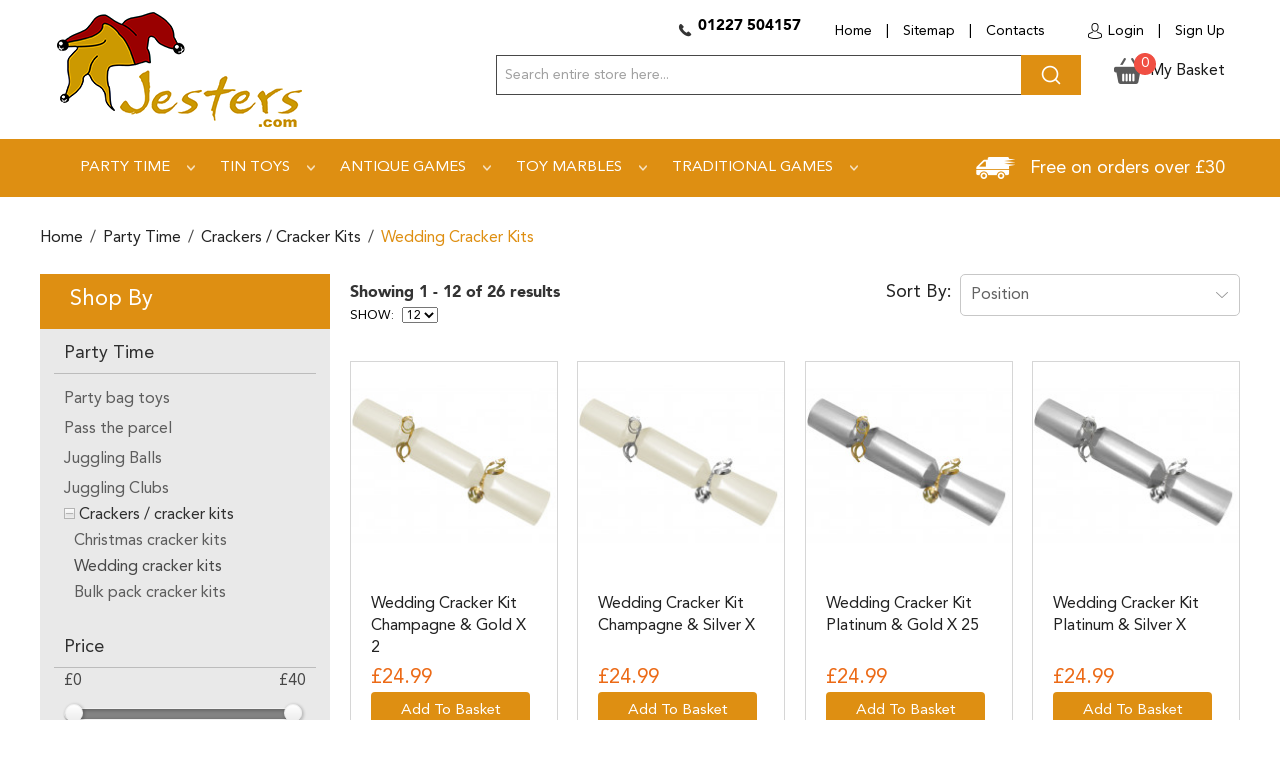

--- FILE ---
content_type: text/html; charset=UTF-8
request_url: https://www.jesters.com/party-time/crackers-cracker-kits/wedding-cracker-kits.html
body_size: 11145
content:

<!DOCTYPE html>

<!--[if lt IE 7 ]> <html lang="en" id="top" class="no-js ie6"> <![endif]-->
<!--[if IE 7 ]>    <html lang="en" id="top" class="no-js ie7"> <![endif]-->
<!--[if IE 8 ]>    <html lang="en" id="top" class="no-js ie8"> <![endif]-->
<!--[if IE 9 ]>    <html lang="en" id="top" class="no-js ie9"> <![endif]-->
<!--[if (gt IE 9)|!(IE)]><!--> <html lang="en" id="top" class="no-js"> <!--<![endif]-->

<head>
<meta http-equiv="Content-Type" content="text/html; charset=utf-8" />
<title>Wedding cracker kits - DIY wedding crackers</title>
<meta name="description" content="Wedding Cracker Kits. A huge selection of DIY cracker kits ideal for weddings." />
<meta name="keywords" content="Cracker kits" />
<meta name="robots" content="INDEX,FOLLOW" />
<link rel="icon" href="https://www.jesters.com/skin/frontend/base/default/favicon.ico" type="image/x-icon" />
<link rel="shortcut icon" href="https://www.jesters.com/skin/frontend/base/default/favicon.ico" type="image/x-icon" />
<!--[if lt IE 7]>
<script type="text/javascript">
//<![CDATA[
    var BLANK_URL = 'https://www.jesters.com/js/blank.html';
    var BLANK_IMG = 'https://www.jesters.com/js/spacer.gif';
//]]>
</script>
<![endif]-->
<link rel="stylesheet" type="text/css" href="https://www.jesters.com/skin/frontend/rwd/jesters/css/webandpeople/custommenu/custommenu.css" media="all" />
<link rel="stylesheet" type="text/css" href="https://www.jesters.com/skin/frontend/rwd/jesters/css/mana_filters.css" media="all" />
<link rel="stylesheet" type="text/css" href="https://www.jesters.com/skin/frontend/rwd/jesters/css/manapro_filteradvanced.css" media="all" />
<link rel="stylesheet" type="text/css" href="https://www.jesters.com/skin/frontend/rwd/jesters/css/mana_core.css" media="all" />
<link rel="stylesheet" type="text/css" href="https://www.jesters.com/skin/frontend/rwd/jesters/css/manapro_filtercheckboxes.css" media="all" />
<link rel="stylesheet" type="text/css" href="https://www.jesters.com/skin/frontend/base/default/css/manapro_filterclear.css" media="all" />
<link rel="stylesheet" type="text/css" href="https://www.jesters.com/skin/frontend/base/default/css/manapro_filtercolors.css" media="all" />
<link rel="stylesheet" type="text/css" href="https://www.jesters.com/skin/frontend/rwd/jesters/css/manapro_filterexpandcollapse.css" media="all" />
<link rel="stylesheet" type="text/css" href="https://www.jesters.com/skin/frontend/rwd/jesters/css/manapro_filterdropdown.css" media="all" />
<link rel="stylesheet" type="text/css" href="https://www.jesters.com/skin/frontend/rwd/jesters/css/manapro_filtergroup.css" media="all" />
<link rel="stylesheet" type="text/css" href="https://www.jesters.com/skin/frontend/base/default/css/manapro_filterhelp.css" media="all" />
<link rel="stylesheet" type="text/css" href="https://www.jesters.com/skin/frontend/rwd/jesters/css/manapro_filterpositioning.css" media="all" />
<link rel="stylesheet" type="text/css" href="https://www.jesters.com/skin/frontend/rwd/jesters/css/manapro_filterradios.css" media="all" />
<link rel="stylesheet" type="text/css" href="https://www.jesters.com/skin/frontend/rwd/jesters/css/manapro_filtershowmore.css" media="all" />
<link rel="stylesheet" type="text/css" href="https://www.jesters.com/skin/frontend/rwd/jesters/css/manapro_filterslider.css" media="all" />
<link rel="stylesheet" type="text/css" href="https://www.jesters.com/skin/frontend/rwd/jesters/css/manapro_filtersuperslider.css" media="all" />
<link rel="stylesheet" type="text/css" href="https://www.jesters.com/skin/frontend/base/default/css/manapro_filtertree.css" media="all" />
<script type="text/javascript" src="https://www.jesters.com/js/prototype/prototype.js"></script>
<script type="text/javascript" src="https://www.jesters.com/js/lib/jquery/jquery-1.12.1.min.js"></script>
<script type="text/javascript" src="https://www.jesters.com/js/lib/jquery/noconflict.js"></script>
<script type="text/javascript" src="https://www.jesters.com/js/lib/ccard.js"></script>
<script type="text/javascript" src="https://www.jesters.com/js/prototype/validation.js"></script>
<script type="text/javascript" src="https://www.jesters.com/js/scriptaculous/builder.js"></script>
<script type="text/javascript" src="https://www.jesters.com/js/scriptaculous/effects.js"></script>
<script type="text/javascript" src="https://www.jesters.com/js/scriptaculous/dragdrop.js"></script>
<script type="text/javascript" src="https://www.jesters.com/js/scriptaculous/controls.js"></script>
<script type="text/javascript" src="https://www.jesters.com/js/scriptaculous/slider.js"></script>
<script type="text/javascript" src="https://www.jesters.com/js/varien/js.js"></script>
<script type="text/javascript" src="https://www.jesters.com/js/varien/form.js"></script>
<script type="text/javascript" src="https://www.jesters.com/js/mage/translate.js"></script>
<script type="text/javascript" src="https://www.jesters.com/js/mage/cookies.js"></script>
<script type="text/javascript" src="https://www.jesters.com/js/jquery/jquery.min.js"></script>
<script type="text/javascript" src="https://www.jesters.com/js/jquery/jquery.printf.js"></script>
<script type="text/javascript" src="https://www.jesters.com/js/mana/core.js"></script>
<script type="text/javascript" src="https://www.jesters.com/js/jquery/history.adapter.jquery.js"></script>
<script type="text/javascript" src="https://www.jesters.com/js/jquery/history.js"></script>
<script type="text/javascript" src="https://www.jesters.com/skin/frontend/rwd/jesters/js/lib/modernizr.custom.min.js"></script>
<script type="text/javascript" src="https://www.jesters.com/skin/frontend/rwd/jesters/js/lib/selectivizr.js"></script>
<script type="text/javascript" src="https://www.jesters.com/skin/frontend/rwd/jesters/js/lib/matchMedia.js"></script>
<script type="text/javascript" src="https://www.jesters.com/skin/frontend/rwd/jesters/js/lib/matchMedia.addListener.js"></script>
<script type="text/javascript" src="https://www.jesters.com/skin/frontend/rwd/jesters/js/lib/enquire.js"></script>
<script type="text/javascript" src="https://www.jesters.com/skin/frontend/rwd/jesters/js/app.js"></script>
<script type="text/javascript" src="https://www.jesters.com/skin/frontend/rwd/jesters/js/lib/jquery.cycle2.min.js"></script>
<script type="text/javascript" src="https://www.jesters.com/skin/frontend/rwd/jesters/js/lib/jquery.cycle2.swipe.min.js"></script>
<script type="text/javascript" src="https://www.jesters.com/skin/frontend/rwd/jesters/js/slideshow.js"></script>
<script type="text/javascript" src="https://www.jesters.com/skin/frontend/rwd/jesters/js/lib/imagesloaded.js"></script>
<script type="text/javascript" src="https://www.jesters.com/skin/frontend/rwd/jesters/js/minicart.js"></script>
<script type="text/javascript" src="https://www.jesters.com/skin/frontend/rwd/jesters/js/webandpeople/custommenu/custommenu.js"></script>
<script type="text/javascript" src="https://www.jesters.com/skin/frontend/rwd/jesters/js/configurableswatches/product-media.js"></script>
<script type="text/javascript" src="https://www.jesters.com/skin/frontend/rwd/jesters/js/configurableswatches/swatches-list.js"></script>
<script type="text/javascript" src="https://www.jesters.com/skin/frontend/rwd/jesters/js/manapro_filterajax.js"></script>
<script type="text/javascript" src="https://www.jesters.com/skin/frontend/base/default/js/manapro_filtercolors.js"></script>
<script type="text/javascript" src="https://www.jesters.com/skin/frontend/rwd/jesters/js/manapro_filterexpandcollapse.js"></script>
<script type="text/javascript" src="https://www.jesters.com/skin/frontend/rwd/jesters/js/manapro_filtergroup.js"></script>
<script type="text/javascript" src="https://www.jesters.com/skin/frontend/base/default/js/manapro_filterhelp.js"></script>
<script type="text/javascript" src="https://www.jesters.com/skin/frontend/base/default/js/manapro_filterpositioning.js"></script>
<script type="text/javascript" src="https://www.jesters.com/skin/frontend/base/default/js/manapro_filtershowmore.js"></script>
<script type="text/javascript" src="https://www.jesters.com/skin/frontend/base/default/js/price_slider.js"></script>
<script type="text/javascript" src="https://www.jesters.com/skin/frontend/base/default/js/manapro_filterslider.js"></script>
<script type="text/javascript" src="https://www.jesters.com/skin/frontend/base/default/js/manapro_filtersuperslider.js"></script>
<script type="text/javascript" src="https://www.jesters.com/skin/frontend/base/default/js/manapro_filtertree.js"></script>
<link rel="stylesheet" href="//fonts.googleapis.com/css?family=Raleway:300,400,500,700,600" />
<link rel="next" href="https://www.jesters.com/party-time/crackers-cracker-kits/wedding-cracker-kits/page/2.html" />
<link rel="canonical" href="https://www.jesters.com/party-time/crackers-cracker-kits/wedding-cracker-kits.html" />
<!--[if  (lte IE 8) & (!IEMobile)]>
<link rel="stylesheet" type="text/css" href="https://www.jesters.com/skin/frontend/rwd/jesters/css/styles-ie8.css" media="all" />
<link rel="stylesheet" type="text/css" href="https://www.jesters.com/skin/frontend/rwd/jesters/css/madisonisland-ie8.css" media="all" />
<![endif]-->
<!--[if (gte IE 9) | (IEMobile)]><!-->
<link rel="stylesheet" type="text/css" href="https://www.jesters.com/skin/frontend/rwd/jesters/css/styles.css" media="all" />
<link rel="stylesheet" type="text/css" href="https://www.jesters.com/skin/frontend/rwd/jesters/css/madisonisland.css" media="all" />
<!--<![endif]-->

<script type="text/javascript">
//<![CDATA[
Mage.Cookies.path     = '/';
Mage.Cookies.domain   = '.jesters.com';
//]]>
</script>
<meta name="viewport" content="initial-scale=1.0, width=device-width" />

<script type="text/javascript">
//<![CDATA[
optionalZipCountries = ["HK","IE","MO","PA"];
//]]>
</script>
            <!-- BEGIN GOOGLE UNIVERSAL ANALYTICS CODE -->
        <script type="text/javascript">
        //<![CDATA[
            (function(i,s,o,g,r,a,m){i['GoogleAnalyticsObject']=r;i[r]=i[r]||function(){
            (i[r].q=i[r].q||[]).push(arguments)},i[r].l=1*new Date();a=s.createElement(o),
            m=s.getElementsByTagName(o)[0];a.async=1;a.src=g;m.parentNode.insertBefore(a,m)
            })(window,document,'script','//www.google-analytics.com/analytics.js','ga');

            
ga('create', 'UA-1675719-1', 'auto');

ga('send', 'pageview');
            
        //]]>
        </script>
        <!-- END GOOGLE UNIVERSAL ANALYTICS CODE -->
    <script type="text/javascript">//<![CDATA[
        var Translator = new Translate([]);
        //]]></script><meta name="google-site-verification" content="plrKYjM6mfCRFCWAimo6JUBHHTd4t5zN9rdd8mtSWX8" /><link rel="stylesheet" type="text/css" href="https://www.jesters.com/skin/frontend/rwd/jesters/css/bootstrap.min.css" media="all" />
<link rel="stylesheet" type="text/css" href="https://www.jesters.com/skin/frontend/rwd/jesters/css/custom.css" media="all" />
</head>
<body class="catalog-category-view categorypath-party-time-crackers-cracker-kits-wedding-cracker-kits-html category-wedding-cracker-kits">
<div class="wrapper">
        <noscript>
        <div class="global-site-notice noscript">
            <div class="notice-inner">
                <p>
                    <strong>JavaScript seems to be disabled in your browser.</strong><br />
                    You must have JavaScript enabled in your browser to utilize the functionality of this website.                </p>
            </div>
        </div>
    </noscript>
    <div class="page">
        


<header id="header" class="page-header">
    <div class="page-header-container">
    <div class="header-top">
        <a class="logo" href="http://www.jesters.com/">
            <img src="https://www.jesters.com/skin/frontend/rwd/jesters/images/logo.jpg" alt="Magento Commerce" class="large" />
            <img src="https://www.jesters.com/skin/frontend/rwd/jesters/images/logo.jpg" alt="Magento Commerce" class="small" />
        </a>

                

        <!-- Skip Links -->
              
        <div class="header-right-info">
			<strong><p>01227 504157</p> </strong>
			<ul>
				<li><a href="http://www.jesters.com/">Home</a></li>
				<li>|</li>
				<li><a href="http://www.jesters.com/catalog/seo_sitemap/category/">Sitemap</a></li>
				<li>|</li>
				<li><a href="http://www.jesters.com/contacts">Contacts</a></li>
			</ul>
			<ul>
				<li>
				                    <li><a href="http://www.jesters.com/customer/account/" class="login">Login</a></li>
             					</li>
				<li>|</li>
                                <li><a href="http://www.jesters.com/customer/account/create/">Sign Up</a></li>
                			</ul>
        </div>
        

        <div class="skip-links">
            <a href="#header-nav" class="skip-link skip-nav">
                <span class="icon"></span>
                <span class="label">Menu</span>
            </a>

            <a href="#header-search" class="skip-link skip-search">
                <span class="icon"></span>
                <span class="label">Search</span>
            </a>

            <div class="account-cart-wrapper">
                <a href="https://www.jesters.com/customer/account/" data-target-element="#header-account" class="skip-link skip-account">
                    <span class="icon"></span>
                    <span class="label">Account</span>
                </a>

                <!-- Cart -->

                <div class="header-minicart">
                    

<a href="http://www.jesters.com/checkout/cart/" data-target-element="#header-cart" class="skip-link skip-cart  no-count">
    <span class="icon"></span>
    <span class="label">My Basket</span>
    <span class="count">0</span>
</a>

<div id="header-cart" class="block block-cart skip-content">
    
<div id="minicart-error-message" class="minicart-message"></div>
<div id="minicart-success-message" class="minicart-message"></div>

<div class="minicart-wrapper">

    <p class="block-subtitle">
        Recently added item(s)        <a class="close skip-link-close" href="#" title="Close">&times;</a>
    </p>

                    <p class="empty">You have no items in your shopping cart.</p>

    </div>
</div>
                </div>
            </div>


        </div>

        <!-- Search -->

        <div id="header-search" class="skip-content">
            
<form id="search_mini_form" action="https://www.jesters.com/catalogsearch/result/" method="get">
    <div class="input-box">
        <label for="search">Search:</label>
        <input id="search" type="search" name="q" value="" class="input-text required-entry" maxlength="128" placeholder="Search entire store here..." />
        <button type="submit" title="Search" class="button search-button"><span><span>Search</span></span></button>
    </div>

    <div id="search_autocomplete" class="search-autocomplete"></div>
    <script type="text/javascript">
    //<![CDATA[
        var searchForm = new Varien.searchForm('search_mini_form', 'search', '');
        searchForm.initAutocomplete('https://www.jesters.com/catalogsearch/ajax/suggest/', 'search_autocomplete');
    //]]>
    </script>
</form>
        </div>

        <!-- Account -->

        <div id="header-account" class="skip-content">
            <div class="links">
        <ul>
                                    <li class="first" ><a href="https://www.jesters.com/customer/account/" title="My Account" >My Account</a></li>
                                                <li ><a href="https://www.jesters.com/wishlist/" title="My Wishlist" >My Wishlist</a></li>
                                                <li ><a href="http://www.jesters.com/checkout/cart/" title="My Cart" class="top-link-cart">My Cart</a></li>
                                                <li ><a href="https://www.jesters.com/checkout/" title="Checkout" class="top-link-checkout">Checkout</a></li>
                                                <li ><a href="https://www.jesters.com/customer/account/create/" title="Register" >Register</a></li>
                                                <li class=" last" ><a href="https://www.jesters.com/customer/account/login/" title="Log In" >Log In</a></li>
                        </ul>
</div>
        </div>
        
        <p class="free-order">Free on orders over £30</p>        <!--<p class="free-order">Free on orders over £30</p>-->
    	</div>

        <!-- Navigation -->
		
        <div id="header-nav" class="skip-content">
            <div class="mb-top-menu"><div class="nav-container" id="wp-nav-container"></div>
<script type="text/javascript">
//<![CDATA[
var CUSTOMMENU_POPUP_WIDTH = 0;
var CUSTOMMENU_POPUP_TOP_OFFSET = 0;
var CUSTOMMENU_POPUP_DELAY_BEFORE_DISPLAYING = 150;
var CUSTOMMENU_POPUP_DELAY_BEFORE_HIDING = 100;
var CUSTOMMENU_RTL_MODE = 0;
var CUSTOMMENU_MOBILE_MENU_WIDTH_INIT = 771;
var wpCustommenuTimerShow = {};
var wpCustommenuTimerHide = {};
var wpActiveMenu = null;
var wpMobileMenuEnabled = 1;
var wpMenuAjaxUrl = '';
var wpMoblieMenuAjaxUrl = '';
var wpPopupMenuContent = '';
var wpMobileMenuContent = '';
if ($('wp-nav-container') != undefined) {
    $('wp-nav-container').update("    <div id=\"custommenu-loading\" class=\"\">\r\n        <div class=\"menu\">\r\n            <div class=\"parentMenu menu0\">\r\n                <a href=\"javascript:;\">\r\n                    <span><\/span>\r\n                <\/a>\r\n            <\/div>\r\n        <\/div>\r\n        <div class=\"clearBoth\"><\/div>\r\n    <\/div>\r\n    <div id=\"custommenu\" class=\"\" style=\"display:none;\">\r\n        <div class=\"menu\">\r\n            <div class=\"parentMenu menu0\">\r\n                <a href=\"javascript:;\">\r\n                    <span><\/span>\r\n                <\/a>\r\n            <\/div>\r\n        <\/div>\r\n        <div class=\"clearBoth\"><\/div>\r\n    <\/div>\r\n    <div id=\"custommenu-mobile\" class=\"\" style=\"display:none;\">\r\n        <div id=\"menu-button\" onclick=\"wpMenuButtonToggle()\">\r\n            <a href=\"javascript:void(0);\">\r\n                <span>Menu<\/span>\r\n            <\/a>\r\n        <\/div>\r\n        <div id=\"menu-content\" style=\"display:none;\">\r\n            <div id=\"menu-mobile-loading\" class=\"menu-mobile level0\">\r\n                <div class=\"parentMenu\">\r\n                    <a href=\"javascript:;\">\r\n                        <span><\/span>\r\n                    <\/a>\r\n                <\/div>\r\n            <\/div>\r\n            <div class=\"clearBoth\"><\/div>\r\n        <\/div>\r\n    <\/div>");
}
//]]>
</script>

<script type="text/javascript">
//<![CDATA[
Event.observe(document, 'dom:loaded', function(){
    $$('.skip-nav').each(function(element) {
        element.observe('click', function(event) {
            wpMenuButtonToggle();
        });
    });
});
//]]>
</script>
</div>        </div>
    </div>
</header>


        <div class="main-container col2-left-layout">
            <div class="main">
                <div class="mb-breadcrumbs"><div class="breadcrumbs">
    <ul>
                    <li class="home">
                            <a href="http://www.jesters.com/" title="Go to Home Page">Home</a>
                                        <span>/ </span>
                        </li>
                    <li class="category243">
                            <a href="http://www.jesters.com/party-time.html" title="">Party Time</a>
                                        <span>/ </span>
                        </li>
                    <li class="category234">
                            <a href="http://www.jesters.com/party-time/crackers-cracker-kits.html" title="">Crackers / cracker kits</a>
                                        <span>/ </span>
                        </li>
                    <li class="category306">
                            <strong>Wedding cracker kits</strong>
                                    </li>
            </ul>
</div>
</div>                                                <div class="col-left sidebar col-left-first"><div class="mb-left-first"><div class="mb-mana-catalog-leftnav"><div class="block block-layered-nav block-layered-nav--no-filters">
    <div class="block-title">
        <strong><span>Shop By</span></strong>
    </div>
    <div class="block-content toggle-content">
                                                                    
                    <div class="block-subtitle block-subtitle--filter m-filter-group "
                         data-id="left-0"                                            >
                                                <span class="wide-title ">Shopping Options</span>
                                                <span class="mobile-title">Filter</span>
                                                                    </div>

                    <dl class="narrow-by-list" id="narrow-by-list-0">
                        <dt class=""
                         data-id="m_left_category_filter"                    >
                                                Party Time                                            </dt>
                    <dd class="">
                        <ol class="m-filter-item-list m-tree" id="m-tree-left_category">
        <li >
    <div class="m-tree-item" id="m-tree-item-213">
                            <a href="https://www.jesters.com/party-time/party-bag-toys.html"
               title="Party bag toys">Party bag toys</a>
                                </div>
    </li>        <li >
    <div class="m-tree-item" id="m-tree-item-232">
                            <a href="https://www.jesters.com/party-time/pass-the-parcel.html"
               title="Pass the parcel">Pass the parcel</a>
                                </div>
    </li>        <li >
    <div class="m-tree-item" id="m-tree-item-215">
                            <a href="https://www.jesters.com/party-time/juggling-balls.html"
               title="Juggling Balls">Juggling Balls</a>
                                </div>
    </li>        <li >
    <div class="m-tree-item" id="m-tree-item-233">
                            <a href="https://www.jesters.com/party-time/juggling-clubs.html"
               title="Juggling Clubs">Juggling Clubs</a>
                                </div>
    </li>        <li >
    <div class="m-tree-item" id="m-tree-item-234">
                            <a href="https://www.jesters.com/party-time/crackers-cracker-kits.html"
               title="Crackers / cracker kits">Crackers / cracker kits</a>
                                </div>
        <ul>
                    <li >
    <div class="m-tree-item" id="m-tree-item-305">
                            <a href="https://www.jesters.com/party-time/crackers-cracker-kits/christmas-cracker-kits.html"
               title="Christmas cracker kits">Christmas cracker kits</a>
                                </div>
    </li>                    <li class="m-selected-ln-item">
    <div class="m-tree-item" id="m-tree-item-306">
                <span class="m-selected-filter-item">Wedding cracker kits</span>
                    </div>
    </li>                    <li >
    <div class="m-tree-item" id="m-tree-item-311">
                            <a href="https://www.jesters.com/party-time/crackers-cracker-kits/bulk-pack-cracker-kits.html"
               title="Bulk pack cracker kits">Bulk pack cracker kits</a>
                                </div>
    </li>            </ul>
    </li>    </ol>
                    </dd>
                                                                    <dt class=""
                         data-id="m_left_price_filter"                    >
                                                Price                                            </dt>
                    <dd class="">
                        <div id="left_price-track" class="m-filter-slider style4">
	<div id="left_price-span" class="m-slider-span"></div>
	<div id="left_price-from" class="m-slider-from"></div>
	<div id="left_price-to" class="m-slider-to"></div>
</div>
	<div class="m-slider-values">
		<span id="left_price-range-from" class="m-slider-min-value">£0</span>
		<span id="left_price-range-to" class="m-slider-max-value">£40</span>
        		<span id="left_price-applied" class="m-slider-selected-value">£0 to £40</span>
			</div>

<script type="text/javascript">
//<![CDATA[
ManaPro.filterSuperSlider('left_price', {
	rangeFrom: 0,
	rangeTo: 40,
	appliedFrom: 0,
	appliedTo: 40,
	numberFormat: "£0",
	appliedFormat: '__0__ to __1__',
	url: 'aHR0cDovL3d3dy5qZXN0ZXJzLmNvbS9wYXJ0eS10aW1lL2NyYWNrZXJzLWNyYWNrZXIta2l0cy93ZWRkaW5nLWNyYWNrZXIta2l0cy9wcmljZS9fXzBfXy1fXzFfXy5odG1s',
	clearUrl: 'aHR0cDovL3d3dy5qZXN0ZXJzLmNvbS9wYXJ0eS10aW1lL2NyYWNrZXJzLWNyYWNrZXIta2l0cy93ZWRkaW5nLWNyYWNrZXIta2l0cy5odG1s',
	manualEntry: 0,
	formatThreshold: 0,
    numberFormat2: "0",
    existingValues: {},
    decimalDigits: 0,
    decimalDigits2: 0,
    thousandSeparator: '0',
    decimalSymbol: ".",
    groupSymbol: ","
});
//]]>
</script>
                    </dd>                    </dl>
                    <script type="text/javascript">decorateDataList('narrow-by-list-0')</script>
                                        </div>
</div>
</div></div></div>
                                <div class="col-main">
                                        <div class="mb-content"><div class="mb-category-products"><div class="page-title category-title">
        <h1>Wedding cracker kits</h1>
</div>




    <div class="category-products">
    <div class="toolbar">
            <div class="sorter">
                             <p class="view-mode">
                                                        </p>
            
            <div class="sort-by">
                <label>Sort By</label>
                <select onchange="setLocation(this.value)" title="Sort By">
                                            
                                                <option value="http://www.jesters.com/party-time/crackers-cracker-kits/wedding-cracker-kits/sort-by/position/sort-direction/asc.html" selected="selected">
                            Position                        </option>
                                                                    
                                                <option value="http://www.jesters.com/party-time/crackers-cracker-kits/wedding-cracker-kits/sort-by/name/sort-direction/asc.html">
                            Name                        </option>
                                                                    
                                                <option value="http://www.jesters.com/party-time/crackers-cracker-kits/wedding-cracker-kits/sort-by/price/sort-direction/asc.html">
                            Price: Low to High                        </option> 
                        <option value="http://www.jesters.com/party-time/crackers-cracker-kits/wedding-cracker-kits/sort-by/price/sort-direction/desc.html">
                            Price: High to Low                        </option> 
                                                            </select>
                           </div>
        </div>
        <div class="pager">
        <div class="count-container">
						                  <p class="amount amount--has-pages">
                
                    Showing 1 - 12 of 26 results                </p>
                        <div class="limiter">
                <label>Show</label>
                <select onchange="setLocation(this.value)" title="Results per page">
                                    <option value="http://www.jesters.com/party-time/crackers-cracker-kits/wedding-cracker-kits/show/6.html">
                        6                    </option>
                                    <option value="http://www.jesters.com/party-time/crackers-cracker-kits/wedding-cracker-kits/show/12.html" selected="selected">
                        12                    </option>
                                    <option value="http://www.jesters.com/party-time/crackers-cracker-kits/wedding-cracker-kits/show/18.html">
                        18                    </option>
                                    <option value="http://www.jesters.com/party-time/crackers-cracker-kits/wedding-cracker-kits/show/24.html">
                        24                    </option>
                                    <option value="http://www.jesters.com/party-time/crackers-cracker-kits/wedding-cracker-kits/show/all.html">
                        All                    </option>
                                </select>
            </div> 			
        </div>

        
    
    
        <div class="pages">
        <strong>Page:</strong>
        <ol>
        
        
        
                                    <li class="current">1</li>
                                                <li><a href="http://www.jesters.com/party-time/crackers-cracker-kits/wedding-cracker-kits/page/2.html">2</a></li>
                                                <li><a href="http://www.jesters.com/party-time/crackers-cracker-kits/wedding-cracker-kits/page/3.html">3</a></li>
                    

        
        
                    <li>
                <a class="next i-next" href="http://www.jesters.com/party-time/crackers-cracker-kits/wedding-cracker-kits/page/2.html" title="Next">
                                            Next                                    </a>
            </li>
                </ol>

    </div>
    
    

    </div>
</div>
        
    
            <ul class="products-grid products-grid--max-4-col">
                                <li class="item last">
                <a href="http://www.jesters.com/party-time/crackers-cracker-kits/wedding-cracker-kits/wedding-cracker-kit-champagne-gold-x-25.html" title="Wedding cracker kit Gold &amp; Gold X 25" class="product-image">
                                        <img id="product-collection-image-1253"
                         src="https://www.jesters.com/media/catalog/product/cache/1/small_image/210x/9df78eab33525d08d6e5fb8d27136e95/6/3/6327.jpg"
                         alt="Wedding cracker kit Gold &amp; Gold X 25" />
                </a>
                <div class="product-info">
                    <h2 class="product-name"><a href="http://www.jesters.com/party-time/crackers-cracker-kits/wedding-cracker-kits/wedding-cracker-kit-champagne-gold-x-25.html" title="Wedding cracker kit Champagne &amp; Gold X 25">Wedding cracker kit Champagne &amp; Gold X 2</a></h2>

                     <div class="desc std">
                                            </div>

                                        

                        
    <div class="price-box">
                                                                <span class="regular-price" id="product-price-1253">
                                            <span class="price">£24.99</span>                                    </span>
                        
        </div>

                    <p class="availability"><span>Available</span></p>
                                        <div class="actions">
                                                    <button type="button" title="Add to Cart" class="button btn-cart" onclick="setLocation('http://www.jesters.com/checkout/cart/add/uenc/aHR0cHM6Ly93d3cuamVzdGVycy5jb20vcGFydHktdGltZS9jcmFja2Vycy1jcmFja2VyLWtpdHMvd2VkZGluZy1jcmFja2VyLWtpdHMuaHRtbA,,/product/1253/form_key/m6sPUp9EJKG0lFuy/')"><span><span>Add to Basket</span></span></button>
                                                                    </div>
                </div>
            </li>
                                            <li class="item last">
                <a href="http://www.jesters.com/party-time/crackers-cracker-kits/wedding-cracker-kits/wedding-cracker-kit-champagne-silver-x-25.html" title="Wedding cracker kit Gold &amp; Gold X 25" class="product-image">
                                        <img id="product-collection-image-1254"
                         src="https://www.jesters.com/media/catalog/product/cache/1/small_image/210x/9df78eab33525d08d6e5fb8d27136e95/6/3/6329.jpg"
                         alt="Wedding cracker kit Gold &amp; Gold X 25" />
                </a>
                <div class="product-info">
                    <h2 class="product-name"><a href="http://www.jesters.com/party-time/crackers-cracker-kits/wedding-cracker-kits/wedding-cracker-kit-champagne-silver-x-25.html" title="Wedding cracker kit Champagne &amp; Silver X 25">Wedding cracker kit Champagne &amp; Silver X</a></h2>

                     <div class="desc std">
                                            </div>

                                        

                        
    <div class="price-box">
                                                                <span class="regular-price" id="product-price-1254">
                                            <span class="price">£24.99</span>                                    </span>
                        
        </div>

                    <p class="availability"><span>Available</span></p>
                                        <div class="actions">
                                                    <button type="button" title="Add to Cart" class="button btn-cart" onclick="setLocation('http://www.jesters.com/checkout/cart/add/uenc/aHR0cHM6Ly93d3cuamVzdGVycy5jb20vcGFydHktdGltZS9jcmFja2Vycy1jcmFja2VyLWtpdHMvd2VkZGluZy1jcmFja2VyLWtpdHMuaHRtbA,,/product/1254/form_key/m6sPUp9EJKG0lFuy/')"><span><span>Add to Basket</span></span></button>
                                                                    </div>
                </div>
            </li>
                                            <li class="item last">
                <a href="http://www.jesters.com/party-time/crackers-cracker-kits/wedding-cracker-kits/wedding-cracker-kit-platinum-gold-x-25.html" title="Large Wedding DIY Cracker Kit 35cm - Silver - 6 Pack" class="product-image">
                                        <img id="product-collection-image-1021"
                         src="https://www.jesters.com/media/catalog/product/cache/1/small_image/210x/9df78eab33525d08d6e5fb8d27136e95/6/3/6303.jpg"
                         alt="Large Wedding DIY Cracker Kit 35cm - Silver - 6 Pack" />
                </a>
                <div class="product-info">
                    <h2 class="product-name"><a href="http://www.jesters.com/party-time/crackers-cracker-kits/wedding-cracker-kits/wedding-cracker-kit-platinum-gold-x-25.html" title="Wedding cracker kit Platinum &amp; Gold X 25">Wedding cracker kit Platinum &amp; Gold X 25</a></h2>

                     <div class="desc std">
                                            </div>

                                        

                        
    <div class="price-box">
                                                                <span class="regular-price" id="product-price-1021">
                                            <span class="price">£24.99</span>                                    </span>
                        
        </div>

                    <p class="availability"><span>Available</span></p>
                                        <div class="actions">
                                                    <button type="button" title="Add to Cart" class="button btn-cart" onclick="setLocation('http://www.jesters.com/checkout/cart/add/uenc/aHR0cHM6Ly93d3cuamVzdGVycy5jb20vcGFydHktdGltZS9jcmFja2Vycy1jcmFja2VyLWtpdHMvd2VkZGluZy1jcmFja2VyLWtpdHMuaHRtbA,,/product/1021/form_key/m6sPUp9EJKG0lFuy/')"><span><span>Add to Basket</span></span></button>
                                                                    </div>
                </div>
            </li>
                                            <li class="item last">
                <a href="http://www.jesters.com/party-time/crackers-cracker-kits/wedding-cracker-kits/wedding-cracker-kit-platinum-silver-x-25.html" title="Large Wedding DIY Cracker Kit 35cm - Silver - 10 Pack" class="product-image">
                                        <img id="product-collection-image-1028"
                         src="https://www.jesters.com/media/catalog/product/cache/1/small_image/210x/9df78eab33525d08d6e5fb8d27136e95/6/3/6305.jpg"
                         alt="Large Wedding DIY Cracker Kit 35cm - Silver - 10 Pack" />
                </a>
                <div class="product-info">
                    <h2 class="product-name"><a href="http://www.jesters.com/party-time/crackers-cracker-kits/wedding-cracker-kits/wedding-cracker-kit-platinum-silver-x-25.html" title="Wedding cracker kit Platinum &amp; Silver X 25">Wedding cracker kit Platinum &amp; Silver X </a></h2>

                     <div class="desc std">
                                            </div>

                                        

                        
    <div class="price-box">
                                                                <span class="regular-price" id="product-price-1028">
                                            <span class="price">£24.99</span>                                    </span>
                        
        </div>

                    <p class="availability"><span>Available</span></p>
                                        <div class="actions">
                                                    <button type="button" title="Add to Cart" class="button btn-cart" onclick="setLocation('http://www.jesters.com/checkout/cart/add/uenc/aHR0cHM6Ly93d3cuamVzdGVycy5jb20vcGFydHktdGltZS9jcmFja2Vycy1jcmFja2VyLWtpdHMvd2VkZGluZy1jcmFja2VyLWtpdHMuaHRtbA,,/product/1028/form_key/m6sPUp9EJKG0lFuy/')"><span><span>Add to Basket</span></span></button>
                                                                    </div>
                </div>
            </li>
                                            <li class="item last">
                <a href="http://www.jesters.com/party-time/crackers-cracker-kits/wedding-cracker-kits/wedding-cracker-kit-gold-gold-x-25.html" title="Large Wedding DIY Cracker Kit  35cm - Gold - 6 Pack" class="product-image">
                                        <img id="product-collection-image-1020"
                         src="https://www.jesters.com/media/catalog/product/cache/1/small_image/210x/9df78eab33525d08d6e5fb8d27136e95/6/2/6299.jpg"
                         alt="Large Wedding DIY Cracker Kit  35cm - Gold - 6 Pack" />
                </a>
                <div class="product-info">
                    <h2 class="product-name"><a href="http://www.jesters.com/party-time/crackers-cracker-kits/wedding-cracker-kits/wedding-cracker-kit-gold-gold-x-25.html" title="Wedding cracker kit Gold &amp; Gold X 25">Wedding cracker kit Gold &amp; Gold X 25</a></h2>

                     <div class="desc std">
                                            </div>

                                        

                        
    <div class="price-box">
                                                                <span class="regular-price" id="product-price-1020">
                                            <span class="price">£24.99</span>                                    </span>
                        
        </div>

                    <p class="availability"><span>Available</span></p>
                                        <div class="actions">
                                                    <button type="button" title="Add to Cart" class="button btn-cart" onclick="setLocation('http://www.jesters.com/checkout/cart/add/uenc/aHR0cHM6Ly93d3cuamVzdGVycy5jb20vcGFydHktdGltZS9jcmFja2Vycy1jcmFja2VyLWtpdHMvd2VkZGluZy1jcmFja2VyLWtpdHMuaHRtbA,,/product/1020/form_key/m6sPUp9EJKG0lFuy/')"><span><span>Add to Basket</span></span></button>
                                                                    </div>
                </div>
            </li>
                                            <li class="item last">
                <a href="http://www.jesters.com/party-time/crackers-cracker-kits/wedding-cracker-kits/wedding-cracker-kit-gold-silver-x-25.html" title="Large Wedding DIY Cracker Kit  35cm - Gold - 10 Pack" class="product-image">
                                        <img id="product-collection-image-1027"
                         src="https://www.jesters.com/media/catalog/product/cache/1/small_image/210x/9df78eab33525d08d6e5fb8d27136e95/6/3/6301.jpg"
                         alt="Large Wedding DIY Cracker Kit  35cm - Gold - 10 Pack" />
                </a>
                <div class="product-info">
                    <h2 class="product-name"><a href="http://www.jesters.com/party-time/crackers-cracker-kits/wedding-cracker-kits/wedding-cracker-kit-gold-silver-x-25.html" title="Wedding cracker kit Gold &amp; Silver X 25">Wedding cracker kit Gold &amp; Silver X 25</a></h2>

                     <div class="desc std">
                                            </div>

                                        

                        
    <div class="price-box">
                                                                <span class="regular-price" id="product-price-1027">
                                            <span class="price">£24.99</span>                                    </span>
                        
        </div>

                    <p class="availability"><span>Available</span></p>
                                        <div class="actions">
                                                    <button type="button" title="Add to Cart" class="button btn-cart" onclick="setLocation('http://www.jesters.com/checkout/cart/add/uenc/aHR0cHM6Ly93d3cuamVzdGVycy5jb20vcGFydHktdGltZS9jcmFja2Vycy1jcmFja2VyLWtpdHMvd2VkZGluZy1jcmFja2VyLWtpdHMuaHRtbA,,/product/1027/form_key/m6sPUp9EJKG0lFuy/')"><span><span>Add to Basket</span></span></button>
                                                                    </div>
                </div>
            </li>
                                            <li class="item last">
                <a href="http://www.jesters.com/party-time/crackers-cracker-kits/wedding-cracker-kits/wedding-cracker-kit-ruby-gold-x-25.html" title="Large Wedding DIY Cracker Kit 35cm - Red - 6 Pack" class="product-image">
                                        <img id="product-collection-image-1022"
                         src="https://www.jesters.com/media/catalog/product/cache/1/small_image/210x/9df78eab33525d08d6e5fb8d27136e95/6/3/6307.jpg"
                         alt="Large Wedding DIY Cracker Kit 35cm - Red - 6 Pack" />
                </a>
                <div class="product-info">
                    <h2 class="product-name"><a href="http://www.jesters.com/party-time/crackers-cracker-kits/wedding-cracker-kits/wedding-cracker-kit-ruby-gold-x-25.html" title="Wedding cracker kit Ruby &amp; Gold X 25">Wedding cracker kit Ruby &amp; Gold X 25</a></h2>

                     <div class="desc std">
                                            </div>

                                        

                        
    <div class="price-box">
                                                                <span class="regular-price" id="product-price-1022">
                                            <span class="price">£24.99</span>                                    </span>
                        
        </div>

                    <p class="availability"><span>Available</span></p>
                                        <div class="actions">
                                                    <button type="button" title="Add to Cart" class="button btn-cart" onclick="setLocation('http://www.jesters.com/checkout/cart/add/uenc/aHR0cHM6Ly93d3cuamVzdGVycy5jb20vcGFydHktdGltZS9jcmFja2Vycy1jcmFja2VyLWtpdHMvd2VkZGluZy1jcmFja2VyLWtpdHMuaHRtbA,,/product/1022/form_key/m6sPUp9EJKG0lFuy/')"><span><span>Add to Basket</span></span></button>
                                                                    </div>
                </div>
            </li>
                                            <li class="item last">
                <a href="http://www.jesters.com/party-time/crackers-cracker-kits/wedding-cracker-kits/wedding-cracker-kit-ruby-silver-x-25.html" title="Large Wedding DIY Cracker Kit 35cm - Red - 10 Pack" class="product-image">
                                        <img id="product-collection-image-1029"
                         src="https://www.jesters.com/media/catalog/product/cache/1/small_image/210x/9df78eab33525d08d6e5fb8d27136e95/6/3/6309.jpg"
                         alt="Large Wedding DIY Cracker Kit 35cm - Red - 10 Pack" />
                </a>
                <div class="product-info">
                    <h2 class="product-name"><a href="http://www.jesters.com/party-time/crackers-cracker-kits/wedding-cracker-kits/wedding-cracker-kit-ruby-silver-x-25.html" title="Wedding cracker kit Ruby &amp; Silver X 25">Wedding cracker kit Ruby &amp; Silver X 25</a></h2>

                     <div class="desc std">
                                            </div>

                                        

                        
    <div class="price-box">
                                                                <span class="regular-price" id="product-price-1029">
                                            <span class="price">£24.99</span>                                    </span>
                        
        </div>

                    <p class="availability"><span>Available</span></p>
                                        <div class="actions">
                                                    <button type="button" title="Add to Cart" class="button btn-cart" onclick="setLocation('http://www.jesters.com/checkout/cart/add/uenc/aHR0cHM6Ly93d3cuamVzdGVycy5jb20vcGFydHktdGltZS9jcmFja2Vycy1jcmFja2VyLWtpdHMvd2VkZGluZy1jcmFja2VyLWtpdHMuaHRtbA,,/product/1029/form_key/m6sPUp9EJKG0lFuy/')"><span><span>Add to Basket</span></span></button>
                                                                    </div>
                </div>
            </li>
                                            <li class="item last">
                <a href="http://www.jesters.com/party-time/crackers-cracker-kits/wedding-cracker-kits/wedding-cracker-kit-jet-gold-x-25.html" title="Wedding cracker kit Jet &amp; Gold X 25" class="product-image">
                                        <img id="product-collection-image-1255"
                         src="https://www.jesters.com/media/catalog/product/cache/1/small_image/210x/9df78eab33525d08d6e5fb8d27136e95/6/3/6333.jpg"
                         alt="Wedding cracker kit Jet &amp; Gold X 25" />
                </a>
                <div class="product-info">
                    <h2 class="product-name"><a href="http://www.jesters.com/party-time/crackers-cracker-kits/wedding-cracker-kits/wedding-cracker-kit-jet-gold-x-25.html" title="Wedding cracker kit Jet &amp; Gold X 25">Wedding cracker kit Jet &amp; Gold X 25</a></h2>

                     <div class="desc std">
                                            </div>

                                        

                        
    <div class="price-box">
                                                                <span class="regular-price" id="product-price-1255">
                                            <span class="price">£24.99</span>                                    </span>
                        
        </div>

                    <p class="availability"><span>Available</span></p>
                                        <div class="actions">
                                                    <button type="button" title="Add to Cart" class="button btn-cart" onclick="setLocation('http://www.jesters.com/checkout/cart/add/uenc/aHR0cHM6Ly93d3cuamVzdGVycy5jb20vcGFydHktdGltZS9jcmFja2Vycy1jcmFja2VyLWtpdHMvd2VkZGluZy1jcmFja2VyLWtpdHMuaHRtbA,,/product/1255/form_key/m6sPUp9EJKG0lFuy/')"><span><span>Add to Basket</span></span></button>
                                                                    </div>
                </div>
            </li>
                                            <li class="item last">
                <a href="http://www.jesters.com/party-time/crackers-cracker-kits/wedding-cracker-kits/wedding-cracker-kit-jet-silver-x-25.html" title="Wedding cracker kit Gold &amp; Gold X 25" class="product-image">
                                        <img id="product-collection-image-1256"
                         src="https://www.jesters.com/media/catalog/product/cache/1/small_image/210x/9df78eab33525d08d6e5fb8d27136e95/6/3/6331.jpg"
                         alt="Wedding cracker kit Gold &amp; Gold X 25" />
                </a>
                <div class="product-info">
                    <h2 class="product-name"><a href="http://www.jesters.com/party-time/crackers-cracker-kits/wedding-cracker-kits/wedding-cracker-kit-jet-silver-x-25.html" title="Wedding cracker kit Jet &amp; Silver X 25">Wedding cracker kit Jet &amp; Silver X 25</a></h2>

                     <div class="desc std">
                                            </div>

                                        

                        
    <div class="price-box">
                                                                <span class="regular-price" id="product-price-1256">
                                            <span class="price">£24.99</span>                                    </span>
                        
        </div>

                    <p class="availability"><span>Available</span></p>
                                        <div class="actions">
                                                    <button type="button" title="Add to Cart" class="button btn-cart" onclick="setLocation('http://www.jesters.com/checkout/cart/add/uenc/aHR0cHM6Ly93d3cuamVzdGVycy5jb20vcGFydHktdGltZS9jcmFja2Vycy1jcmFja2VyLWtpdHMvd2VkZGluZy1jcmFja2VyLWtpdHMuaHRtbA,,/product/1256/form_key/m6sPUp9EJKG0lFuy/')"><span><span>Add to Basket</span></span></button>
                                                                    </div>
                </div>
            </li>
                                            <li class="item last">
                <a href="http://www.jesters.com/party-time/crackers-cracker-kits/wedding-cracker-kits/wedding-cracker-kit-sapphire-gold-x-25.html" title="Large Wedding DIY Cracker Kit 35cm - Blue - 6 Pack" class="product-image">
                                        <img id="product-collection-image-1024"
                         src="https://www.jesters.com/media/catalog/product/cache/1/small_image/210x/9df78eab33525d08d6e5fb8d27136e95/6/3/6315.jpg"
                         alt="Large Wedding DIY Cracker Kit 35cm - Blue - 6 Pack" />
                </a>
                <div class="product-info">
                    <h2 class="product-name"><a href="http://www.jesters.com/party-time/crackers-cracker-kits/wedding-cracker-kits/wedding-cracker-kit-sapphire-gold-x-25.html" title="Wedding cracker kit Sapphire &amp; Gold X 25">Wedding cracker kit Sapphire &amp; Gold X 25</a></h2>

                     <div class="desc std">
                                            </div>

                                        

                        
    <div class="price-box">
                                                                <span class="regular-price" id="product-price-1024">
                                            <span class="price">£24.99</span>                                    </span>
                        
        </div>

                    <p class="availability"><span>Available</span></p>
                                        <div class="actions">
                                                    <button type="button" title="Add to Cart" class="button btn-cart" onclick="setLocation('http://www.jesters.com/checkout/cart/add/uenc/aHR0cHM6Ly93d3cuamVzdGVycy5jb20vcGFydHktdGltZS9jcmFja2Vycy1jcmFja2VyLWtpdHMvd2VkZGluZy1jcmFja2VyLWtpdHMuaHRtbA,,/product/1024/form_key/m6sPUp9EJKG0lFuy/')"><span><span>Add to Basket</span></span></button>
                                                                    </div>
                </div>
            </li>
                                            <li class="item last">
                <a href="http://www.jesters.com/party-time/crackers-cracker-kits/wedding-cracker-kits/wedding-cracker-kit-sapphire-silver-x-25.html" title="Large Wedding DIY Cracker Kit 35cm - Blue - 10 Pack" class="product-image">
                                        <img id="product-collection-image-1031"
                         src="https://www.jesters.com/media/catalog/product/cache/1/small_image/210x/9df78eab33525d08d6e5fb8d27136e95/6/3/6317.jpg"
                         alt="Large Wedding DIY Cracker Kit 35cm - Blue - 10 Pack" />
                </a>
                <div class="product-info">
                    <h2 class="product-name"><a href="http://www.jesters.com/party-time/crackers-cracker-kits/wedding-cracker-kits/wedding-cracker-kit-sapphire-silver-x-25.html" title="Wedding cracker kit Sapphire &amp; Silver X 25">Wedding cracker kit Sapphire &amp; Silver X </a></h2>

                     <div class="desc std">
                                            </div>

                                        

                        
    <div class="price-box">
                                                                <span class="regular-price" id="product-price-1031">
                                            <span class="price">£24.99</span>                                    </span>
                        
        </div>

                    <p class="availability"><span>Available</span></p>
                                        <div class="actions">
                                                    <button type="button" title="Add to Cart" class="button btn-cart" onclick="setLocation('http://www.jesters.com/checkout/cart/add/uenc/aHR0cHM6Ly93d3cuamVzdGVycy5jb20vcGFydHktdGltZS9jcmFja2Vycy1jcmFja2VyLWtpdHMvd2VkZGluZy1jcmFja2VyLWtpdHMuaHRtbA,,/product/1031/form_key/m6sPUp9EJKG0lFuy/')"><span><span>Add to Basket</span></span></button>
                                                                    </div>
                </div>
            </li>
                        </ul>
    <script type="text/javascript">decorateGeneric($$('ul.products-grid'), ['odd','even','first','last'])</script>
    
    <div class="toolbar-bottom">
        <div class="toolbar">
            <div class="sorter">
                             <p class="view-mode">
                                                        </p>
            
            <div class="sort-by">
                <label>Sort By</label>
                <select onchange="setLocation(this.value)" title="Sort By">
                                            
                                                <option value="http://www.jesters.com/party-time/crackers-cracker-kits/wedding-cracker-kits/sort-by/position/sort-direction/asc.html" selected="selected">
                            Position                        </option>
                                                                    
                                                <option value="http://www.jesters.com/party-time/crackers-cracker-kits/wedding-cracker-kits/sort-by/name/sort-direction/asc.html">
                            Name                        </option>
                                                                    
                                                <option value="http://www.jesters.com/party-time/crackers-cracker-kits/wedding-cracker-kits/sort-by/price/sort-direction/asc.html">
                            Price: Low to High                        </option> 
                        <option value="http://www.jesters.com/party-time/crackers-cracker-kits/wedding-cracker-kits/sort-by/price/sort-direction/desc.html">
                            Price: High to Low                        </option> 
                                                            </select>
                           </div>
        </div>
        <div class="pager">
        <div class="count-container">
						                  <p class="amount amount--has-pages">
                
                    Showing 1 - 12 of 26 results                </p>
                        <div class="limiter">
                <label>Show</label>
                <select onchange="setLocation(this.value)" title="Results per page">
                                    <option value="http://www.jesters.com/party-time/crackers-cracker-kits/wedding-cracker-kits/show/6.html">
                        6                    </option>
                                    <option value="http://www.jesters.com/party-time/crackers-cracker-kits/wedding-cracker-kits/show/12.html" selected="selected">
                        12                    </option>
                                    <option value="http://www.jesters.com/party-time/crackers-cracker-kits/wedding-cracker-kits/show/18.html">
                        18                    </option>
                                    <option value="http://www.jesters.com/party-time/crackers-cracker-kits/wedding-cracker-kits/show/24.html">
                        24                    </option>
                                    <option value="http://www.jesters.com/party-time/crackers-cracker-kits/wedding-cracker-kits/show/all.html">
                        All                    </option>
                                </select>
            </div> 			
        </div>

        
    
    
        <div class="pages">
        <strong>Page:</strong>
        <ol>
        
        
        
                                    <li class="current">1</li>
                                                <li><a href="http://www.jesters.com/party-time/crackers-cracker-kits/wedding-cracker-kits/page/2.html">2</a></li>
                                                <li><a href="http://www.jesters.com/party-time/crackers-cracker-kits/wedding-cracker-kits/page/3.html">3</a></li>
                    

        
        
                    <li>
                <a class="next i-next" href="http://www.jesters.com/party-time/crackers-cracker-kits/wedding-cracker-kits/page/2.html" title="Next">
                                            Next                                    </a>
            </li>
                </ol>

    </div>
    
    

    </div>
</div>
    </div>
</div>
</div></div>                </div>
                <div class="col-left sidebar"><div class="mb-left"><div class="block block-tags">
    <div class="block-title">
        <strong><span>Popular Tags</span></strong>
    </div>
    <div class="block-content">
        <ul class="tags-list">
                            <li><a href="http://www.jesters.com/tag/product/list/tagId/6/" style="font-size:75%;">columbia pegs</a></li>
                            <li><a href="http://www.jesters.com/tag/product/list/tagId/1/" style="font-size:75%;">crib pegs</a></li>
                            <li><a href="http://www.jesters.com/tag/product/list/tagId/3/" style="font-size:75%;">cribb pegs</a></li>
                            <li><a href="http://www.jesters.com/tag/product/list/tagId/4/" style="font-size:75%;">cribbage pegs</a></li>
                            <li><a href="http://www.jesters.com/tag/product/list/tagId/5/" style="font-size:75%;">metal cribb pegs</a></li>
                            <li><a href="http://www.jesters.com/tag/product/list/tagId/2/" style="font-size:75%;">metal cribbage pegs</a></li>
                    </ul>
        <div class="actions">
            <a href="http://www.jesters.com/tag/list/">View All Tags</a>
        </div>
    </div>
</div>
</div></div>
            </div>
        </div>
                <footer class="footer-wrapper">
		<div class="container">
		<div class="sitemap">
			<div class="row">
                <div class="col-sm-3 col-xs-6">
                    <h6>Categories</h6>
                    <ul>
                        <li><a href="http://www.jesters.com/traditional-games.html" title="Traditional Games">Traditional Games</a></li>
                        <li><a href="http://www.jesters.com/toy-marbles.html" title="Toy Marbles">Toy Marbles</a></li>
                        <li><a href="http://www.jesters.com/tin-toys.html" title="Tin toys">Tin toys</a></li>
                        <li><a href="http://www.jesters.com/antique-games.html" title="Antique Games">Antique Games</a></li>
                        <li><a href="http://www.jesters.com/party-time.html" title="Party Time">Party Time</a></li>
                    </ul>
                </div>
                <div class="col-sm-3 col-xs-6">
                    <h6>Information</h6>
                    <ul>
                    <!--    <li><a href="http://www.jesters.com/special.html" title="Special">Specials</a></li> -->
                    <!--     <li><a href="http://www.jesters.com/new-products.html" title="New Product">New Products</a></li> -->
                    <!--     <li><a href="http://www.jesters.com/top-sellers.html" title="Top Seller">Top Sellers</a></li> -->
                        <li><a href="http://www.jesters.com/contacts" title="Contact Us">Contact Us</a></li>
                        <li><a href="http://www.jesters.com/about-us" title="About Us">About Us</a></li>
						<li><a href="http://www.jesters.com/delivery" title="About Us">Delivery</a></li>
						<li><a href="http://www.jesters.com/returns-and-refunds" title="Returns and Refunds">Returns and Refunds</a></li>
                        <li><a href="http://www.jesters.com/terms-conditions" title="Terms and Condition">Terms and Condition</a></li>
						<li><a href="http://www.jesters.com/privacy-policy-cookie-restriction-mode" title="Privacy Policy">Privacy Policy</a></li>
                        <li><a href="http://www.jesters.com/catalog/seo_sitemap/category/" title="Sitemap">Sitemap</a></li>
                    </ul>
                </div>
                <div class="col-sm-3 col-xs-6">
                    <h6>My Account</h6>
                    <ul>
                        <li><a href="http://www.jesters.com/sales/order/history/" title="My Orders">My Orders</a></li>
                        <!--<li><a href="" title="My Credit Notes">My Credit Notes</a></li>-->
                        <li><a href="http://www.jesters.com/customer/address/" title="My Address">My Address</a></li>
                        <li><a href="http://www.jesters.com/customer/account/edit/" title="My Personal Info">My Personal Info</a></li>
                        <!--<li><a href="" title="My Vouchers">My Vouchers</a></li>-->
                    </ul>
                </div>
                <div class="col-sm-3 col-xs-6">
                   <!-- <h6>Contact Us</h6>
                    <ul>
						<li>Jesters Toyes And Games<br>65c Oxford Street<br>Whitstable, Kent CT5 1DA</li>
						<li>Tel: 01795857225</li>
						<li>Email: <a href="mailto:sales@jesters.com">sales@jesters.com</a></li>
					</ul>-->
                    <h6>Contact Us</h6>
<ul>
<li>Jesters Toys And Games<br />Unit 1 - 3 Old Coal Yard<br /> Belmont Road<br /> Whitstable<br /> Kent<br /> CT5 1QP</li>
<li>Tel:&nbsp;01227 504157<span></span></li>
<li>Email: <a href="mailto:sales@jesters.com">sales@jesters.com</a></li>
</ul> 
                </div>
			</div>
		</div>
		<div class="copyright">
			<p>Copyright &copy; Jesters 2022. </p>
			<!--<ul>
				<li><img src="images/pay1.jpg" alt=""></li>
				<li><img src="images/pay2.jpg" alt=""></li>
				<li><img src="images/pay3.jpg" alt=""></li>
				<li><img src="images/pay4.jpg" alt=""></li>
				<li><img src="images/pay5.jpg" alt=""></li>
				<li><img src="images/pay6.jpg" alt=""></li>
			</ul>-->
            <ul>
<li><img alt="" src="https://www.jesters.com/media/wysiwyg/pay1.jpg" /></li>
<li><img alt="" src="https://www.jesters.com/media/wysiwyg/pay2.jpg" /></li>
<li><img src="https://www.jesters.com/media/wysiwyg/pay3.jpg" alt="" /></li>
<li><img src="https://www.jesters.com/media/wysiwyg/pay4.jpg" alt="" /></li>
<li><img src="https://www.jesters.com/media/wysiwyg/pay5.jpg" alt="" /></li>
<li><img src="https://www.jesters.com/media/wysiwyg/pay6.jpg" alt="" /></li>
</ul> 
		</div>
	</div>
</footer>                

<script type="text/javascript"> 
//<![CDATA[
(function($) {
	$.options({"#m-tree":{"url":"http:\/\/www.jesters.com\/m-filter-tree\/state\/save\/","collapsedByDefault":true,"expandSelected":true}});
Mana.require(['singleton:Mana/Core/Config'], function (config) {
    config.set({"debug":false,"url.base":"http:\/\/www.jesters.com\/","url.secureBase":"https:\/\/www.jesters.com\/","ajax.currentRoute":"catalog\/category\/view\/id\/306","ga.account":"UA-1675719-1","showOverlay":true,"showWait":true,"ajax.enabled":false,"layeredNavigation.ajax.urlKey":"ajax\/layered-navigation","layeredNavigation.ajax.routeSeparator":"requested-url","layeredNavigation.ajax.scrollToTop":true,"layeredNavigation.ajax.containers":".mb-mana-catalog-leftnav,.mb-mana-catalog-rightnav,.block-layered-nav.m-topmenu,.block-layered-nav.m-top,.toolbar","layeredNavigation.ajax.exceptions":[],"layeredNavigation.ajax.exceptionPatterns":"[\\?&]options=|checkout\/cart\/add|catalog\/product_compare\/add|wishlist\/index\/add","url.unfiltered":["https:\/\/www.jesters.com\/party-time\/crackers-cracker-kits\/wedding-cracker-kits"],"url.suffix":".html"});
});
})(jQuery);
//]]>
</script> 
<div id="m-wait" style="display:none;">
    <p class="loader" id="loading_mask_loader"><img src="https://www.jesters.com/skin/frontend/rwd/jesters/images/mana_core/m-wait.gif" alt="Loading..."/><br/>Please wait...</p>
</div>

<div id="m-popup" class="m-popup" style="display:none;">
</div>

<script type="text/javascript">
//<![CDATA[
if ($('custommenu') != undefined) {
    $('custommenu').update("\r\n<div id=\"menu243\" class=\"menu\" onmouseover=\"wpShowMenuPopup(this, event, 'popup243');\" onmouseout=\"wpHideMenuPopup(this, event, 'popup243', 'menu243')\">\n<div class=\"parentMenu\">\n<a  class=\"level0\" href=\"javascript:void(0);\" rel=\"http:\/\/www.jesters.com\/party-time.html\">\n<span>Party Time<\/span>\n<\/a>\n<\/div>\n<\/div>\n<div id=\"menu229\" class=\"menu\" onmouseover=\"wpShowMenuPopup(this, event, 'popup229');\" onmouseout=\"wpHideMenuPopup(this, event, 'popup229', 'menu229')\">\n<div class=\"parentMenu\">\n<a  class=\"level0\" href=\"javascript:void(0);\" rel=\"http:\/\/www.jesters.com\/tin-toys.html\">\n<span>Tin toys<\/span>\n<\/a>\n<\/div>\n<\/div>\n<div id=\"menu201\" class=\"menu\" onmouseover=\"wpShowMenuPopup(this, event, 'popup201');\" onmouseout=\"wpHideMenuPopup(this, event, 'popup201', 'menu201')\">\n<div class=\"parentMenu\">\n<a  class=\"level0\" href=\"javascript:void(0);\" rel=\"http:\/\/www.jesters.com\/antique-games.html\">\n<span>Antique Games<\/span>\n<\/a>\n<\/div>\n<\/div>\n<div id=\"menu209\" class=\"menu\" onmouseover=\"wpShowMenuPopup(this, event, 'popup209');\" onmouseout=\"wpHideMenuPopup(this, event, 'popup209', 'menu209')\">\n<div class=\"parentMenu\">\n<a  class=\"level0\" href=\"javascript:void(0);\" rel=\"http:\/\/www.jesters.com\/toy-marbles.html\">\n<span>Toy Marbles<\/span>\n<\/a>\n<\/div>\n<\/div>\n<div id=\"menu240\" class=\"menu\" onmouseover=\"wpShowMenuPopup(this, event, 'popup240');\" onmouseout=\"wpHideMenuPopup(this, event, 'popup240', 'menu240')\">\n<div class=\"parentMenu\">\n<a  class=\"level0\" href=\"javascript:void(0);\" rel=\"http:\/\/www.jesters.com\/traditional-games.html\">\n<span>Traditional Games<\/span>\n<\/a>\n<\/div>\n<\/div>\r\n<div class=\"clearBoth\"><\/div>");
}
wpPopupMenuContent = "<div id=\"popup243\" class=\"wp-custom-menu-popup\" onmouseout=\"wpHideMenuPopup(this, event, 'popup243', 'menu243')\" onmouseover=\"wpPopupOver(this, event, 'popup243', 'menu243')\">\n<div class=\"block1\">\n<div class=\"column first odd\"><div class=\"itemMenu level1\"><a class=\"itemMenuName level1\" href=\"http:\/\/www.jesters.com\/party-time\/party-bag-toys.html\"><span>Party bag toys<\/span><\/a><a class=\"itemMenuName level1\" href=\"http:\/\/www.jesters.com\/party-time\/pass-the-parcel.html\"><span>Pass the parcel<\/span><\/a><a class=\"itemMenuName level1\" href=\"http:\/\/www.jesters.com\/party-time\/juggling-balls.html\"><span>Juggling Balls<\/span><\/a><a class=\"itemMenuName level1\" href=\"http:\/\/www.jesters.com\/party-time\/juggling-clubs.html\"><span>Juggling Clubs<\/span><\/a><\/div><\/div><div class=\"column last even\"><div class=\"itemMenu level1\"><a class=\"itemMenuName level1\" href=\"http:\/\/www.jesters.com\/party-time\/crackers-cracker-kits.html\"><span>Crackers \/ cracker kits<\/span><\/a><div class=\"itemSubMenu level1\"><div class=\"itemMenu level2\"><a class=\"itemMenuName level2\" href=\"http:\/\/www.jesters.com\/party-time\/crackers-cracker-kits\/christmas-cracker-kits.html\"><span>Christmas cracker kits<\/span><\/a><a class=\"itemMenuName level2\" href=\"http:\/\/www.jesters.com\/party-time\/crackers-cracker-kits\/wedding-cracker-kits.html\"><span>Wedding cracker kits<\/span><\/a><a class=\"itemMenuName level2\" href=\"http:\/\/www.jesters.com\/party-time\/crackers-cracker-kits\/bulk-pack-cracker-kits.html\"><span>Bulk pack cracker kits<\/span><\/a><\/div><\/div><\/div><\/div>\n<div class=\"clearBoth\"><\/div>\n<\/div>\n<\/div>\n<div id=\"popup229\" class=\"wp-custom-menu-popup\" onmouseout=\"wpHideMenuPopup(this, event, 'popup229', 'menu229')\" onmouseover=\"wpPopupOver(this, event, 'popup229', 'menu229')\">\n<div class=\"block1\">\n<div class=\"column first odd\"><div class=\"itemMenu level1\"><a class=\"itemMenuName level1\" href=\"http:\/\/www.jesters.com\/tin-toys\/robots-space-tin-toys.html\"><span>Robots \/ space tin toys<\/span><\/a><a class=\"itemMenuName level1\" href=\"http:\/\/www.jesters.com\/tin-toys\/animal-tin-toys.html\"><span>Animal tin toys<\/span><\/a><a class=\"itemMenuName level1\" href=\"http:\/\/www.jesters.com\/tin-toys\/fairground-tin-toys.html\"><span>Fairground tin toys<\/span><\/a><\/div><\/div><div class=\"column even\"><div class=\"itemMenu level1\"><a class=\"itemMenuName level1\" href=\"http:\/\/www.jesters.com\/tin-toys\/vehicle-tin-toys.html\"><span>Vehicle tin toys<\/span><\/a><a class=\"itemMenuName level1\" href=\"http:\/\/www.jesters.com\/tin-toys\/boat-tin-toys.html\"><span>Boat tin toys<\/span><\/a><a class=\"itemMenuName level1\" href=\"http:\/\/www.jesters.com\/tin-toys\/trains-planes.html\"><span>Trains \/ planes<\/span><\/a><\/div><\/div><div class=\"column last odd\"><div class=\"itemMenu level1\"><a class=\"itemMenuName level1\" href=\"http:\/\/www.jesters.com\/tin-toys\/people-tin-toys.html\"><span>Tin toy characters<\/span><\/a><a class=\"itemMenuName level1\" href=\"http:\/\/www.jesters.com\/tin-toys\/farm-tin-toys.html\"><span>Farm tin toys<\/span><\/a><\/div><\/div>\n<div class=\"clearBoth\"><\/div>\n<\/div>\n<\/div>\n<div id=\"popup201\" class=\"wp-custom-menu-popup\" onmouseout=\"wpHideMenuPopup(this, event, 'popup201', 'menu201')\" onmouseover=\"wpPopupOver(this, event, 'popup201', 'menu201')\">\n<div class=\"block1\">\n<div class=\"column first odd\"><div class=\"itemMenu level1\"><a class=\"itemMenuName level1\" href=\"http:\/\/www.jesters.com\/antique-games\/antique-chess.html\"><span>Antique Chess<\/span><\/a><a class=\"itemMenuName level1\" href=\"http:\/\/www.jesters.com\/antique-games\/antique-cribbage-boards.html\"><span>Antique Cribbage Boards<\/span><\/a><a class=\"itemMenuName level1\" href=\"http:\/\/www.jesters.com\/antique-games\/antique-cribbage-pegs.html\"><span>Antique Cribbage Pegs<\/span><\/a><\/div><\/div><div class=\"column even\"><div class=\"itemMenu level1\"><a class=\"itemMenuName level1\" href=\"http:\/\/www.jesters.com\/antique-games\/antique-dominoes.html\"><span>Antique Dominoes<\/span><\/a><a class=\"itemMenuName level1\" href=\"http:\/\/www.jesters.com\/antique-games\/antique-gambling-casino.html\"><span>Antique Gambling &amp; Casino<\/span><\/a><a class=\"itemMenuName level1\" href=\"http:\/\/www.jesters.com\/antique-games\/antique-parlour-games.html\"><span>Antique Parlour Games<\/span><\/a><\/div><\/div><div class=\"column last odd\"><div class=\"itemMenu level1\"><a class=\"itemMenuName level1\" href=\"http:\/\/www.jesters.com\/antique-games\/antique-bridge.html\"><span>Antique Bridge Games<\/span><\/a><a class=\"itemMenuName level1\" href=\"http:\/\/www.jesters.com\/antique-games\/antique-markers-scorers.html\"><span>Antique Card Accessories<\/span><\/a><a class=\"itemMenuName level1\" href=\"http:\/\/www.jesters.com\/antique-games\/antique-playing-cards.html\"><span>Antique playing Cards<\/span><\/a><\/div><\/div>\n<div class=\"clearBoth\"><\/div>\n<\/div>\n<\/div>\n<div id=\"popup209\" class=\"wp-custom-menu-popup\" onmouseout=\"wpHideMenuPopup(this, event, 'popup209', 'menu209')\" onmouseover=\"wpPopupOver(this, event, 'popup209', 'menu209')\">\n<div class=\"block1\">\n<div class=\"column first odd\"><div class=\"itemMenu level1\"><a class=\"itemMenuName level1\" href=\"http:\/\/www.jesters.com\/toy-marbles\/small-marbles.html\"><span>Small marbles<\/span><\/a><a class=\"itemMenuName level1\" href=\"http:\/\/www.jesters.com\/toy-marbles\/medium-marbles.html\"><span>Medium marbles<\/span><\/a><\/div><\/div><div class=\"column even\"><div class=\"itemMenu level1\"><a class=\"itemMenuName level1\" href=\"http:\/\/www.jesters.com\/toy-marbles\/large-giant-marbles.html\"><span>Large\/Giant marbles<\/span><\/a><a class=\"itemMenuName level1\" href=\"http:\/\/www.jesters.com\/toy-marbles\/hand-made-marbles.html\"><span>Hand-made marbles<\/span><\/a><\/div><\/div><div class=\"column last odd\"><div class=\"itemMenu level1\"><a class=\"itemMenuName level1\" href=\"http:\/\/www.jesters.com\/toy-marbles\/collector-s-marbles.html\"><span>Collector's marbles<\/span><\/a><\/div><\/div>\n<div class=\"clearBoth\"><\/div>\n<\/div>\n<\/div>\n<div id=\"popup240\" class=\"wp-custom-menu-popup\" onmouseout=\"wpHideMenuPopup(this, event, 'popup240', 'menu240')\" onmouseover=\"wpPopupOver(this, event, 'popup240', 'menu240')\">\n<div class=\"block1\">\n<div class=\"column first odd\"><div class=\"itemMenu level1\"><a class=\"itemMenuName level1\" href=\"http:\/\/www.jesters.com\/traditional-games\/heritage-games.html\"><span>Heritage Games<\/span><\/a><a class=\"itemMenuName level1\" href=\"http:\/\/www.jesters.com\/traditional-games\/backgammon.html\"><span>Backgammon<\/span><\/a><a class=\"itemMenuName level1\" href=\"http:\/\/www.jesters.com\/traditional-games\/mah-jong-oriental-games.html\"><span>Mah-jong \/ Oriental games<\/span><\/a><a class=\"itemMenuName level1\" href=\"http:\/\/www.jesters.com\/traditional-games\/casino-bingo.html\"><span>Casino \/ Bingo<\/span><\/a><a class=\"itemMenuName level1\" href=\"http:\/\/www.jesters.com\/traditional-games\/compendiums.html\"><span>Compendiums<\/span><\/a><a class=\"itemMenuName level1\" href=\"http:\/\/www.jesters.com\/traditional-games\/games-components.html\"><span>Games components<\/span><\/a><div class=\"itemSubMenu level1\"><div class=\"itemMenu level2\"><a class=\"itemMenuName level2\" href=\"http:\/\/www.jesters.com\/traditional-games\/games-components\/dice.html\"><span>Dice<\/span><\/a><a class=\"itemMenuName level2\" href=\"http:\/\/www.jesters.com\/traditional-games\/games-components\/score-pads.html\"><span>Score Pads<\/span><\/a><\/div><\/div><\/div><\/div><div class=\"column even\"><div class=\"itemMenu level1\"><a class=\"itemMenuName level1\" href=\"http:\/\/www.jesters.com\/traditional-games\/cribbage-boards.html\"><span>Cribbage boards<\/span><\/a><a class=\"itemMenuName level1\" href=\"http:\/\/www.jesters.com\/traditional-games\/cribbage-pegs.html\"><span>Cribbage Pegs<\/span><\/a><a class=\"itemMenuName level1\" href=\"http:\/\/www.jesters.com\/traditional-games\/dominoes.html\"><span>Dominoes<\/span><\/a><a class=\"itemMenuName level1\" href=\"http:\/\/www.jesters.com\/traditional-games\/bridge-game-and-accessories.html\"><span>Bridge Game and Accessories<\/span><\/a><a class=\"itemMenuName level1\" href=\"http:\/\/www.jesters.com\/traditional-games\/playing-cards.html\"><span>Playing cards<\/span><\/a><div class=\"itemSubMenu level1\"><div class=\"itemMenu level2\"><a class=\"itemMenuName level2\" href=\"http:\/\/www.jesters.com\/traditional-games\/playing-cards\/single-decks.html\"><span>Single decks<\/span><\/a><a class=\"itemMenuName level2\" href=\"http:\/\/www.jesters.com\/traditional-games\/playing-cards\/twin-decks.html\"><span>Twin decks<\/span><\/a><a class=\"itemMenuName level2\" href=\"http:\/\/www.jesters.com\/traditional-games\/playing-cards\/card-games.html\"><span>Card games<\/span><\/a><a class=\"itemMenuName level2\" href=\"http:\/\/www.jesters.com\/traditional-games\/playing-cards\/large-index.html\"><span>Large index<\/span><\/a><a class=\"itemMenuName level2\" href=\"http:\/\/www.jesters.com\/traditional-games\/playing-cards\/scoring-accessories.html\"><span>Scoring &amp; accessories<\/span><\/a><\/div><\/div><a class=\"itemMenuName level1\" href=\"http:\/\/www.jesters.com\/traditional-games\/outdoor-games.html\"><span>Outdoor Games<\/span><\/a><\/div><\/div><div class=\"column last odd\"><div class=\"itemMenu level1\"><a class=\"itemMenuName level1\" href=\"http:\/\/www.jesters.com\/traditional-games\/dice-games.html\"><span>Dice games<\/span><\/a><a class=\"itemMenuName level1\" href=\"http:\/\/www.jesters.com\/traditional-games\/travel-games.html\"><span>Travel Games<\/span><\/a><a class=\"itemMenuName level1\" href=\"http:\/\/www.jesters.com\/traditional-games\/puzzles-teasers.html\"><span>Puzzles &amp; teasers<\/span><\/a><a class=\"itemMenuName level1\" href=\"http:\/\/www.jesters.com\/traditional-games\/chess.html\"><span>Chess<\/span><\/a><div class=\"itemSubMenu level1\"><div class=\"itemMenu level2\"><a class=\"itemMenuName level2\" href=\"http:\/\/www.jesters.com\/traditional-games\/chess\/chess-boards.html\"><span>Chess Boards<\/span><\/a><a class=\"itemMenuName level2\" href=\"http:\/\/www.jesters.com\/traditional-games\/chess\/chess-pieces.html\"><span>Chess Pieces<\/span><\/a><a class=\"itemMenuName level2\" href=\"http:\/\/www.jesters.com\/traditional-games\/chess\/chess-sets.html\"><span>Chess Sets<\/span><\/a><\/div><\/div><a class=\"itemMenuName level1\" href=\"http:\/\/www.jesters.com\/traditional-games\/children-games.html\"><span>Children's Games<\/span><\/a><\/div><\/div>\n<div class=\"clearBoth\"><\/div>\n<\/div>\n<\/div>";
//]]>
</script>
<script type="text/javascript">
//<![CDATA[
wpMobileMenuContent = "\r\n<div id=\"menu-mobile-243\" class=\"menu-mobile level0\">\n<div class=\"parentMenu\">\n<a class=\"level0\" href=\"http:\/\/www.jesters.com\/party-time.html\">\n<span>Party Time<\/span>\n<\/a>\n<span class=\"button\" rel=\"submenu-mobile-243\" onclick=\"wpSubMenuToggle(this, 'menu-mobile-243', 'submenu-mobile-243');\">&nbsp;<\/span>\n<\/div>\n<div id=\"submenu-mobile-243\" rel=\"level0\" class=\"wp-custom-menu-submenu\" style=\"display: none;\">\n<div id=\"menu-mobile-213\" class=\"itemMenu level1\"><div class=\"parentMenu\"><a class=\"itemMenuName level1\" href=\"http:\/\/www.jesters.com\/party-time\/party-bag-toys.html\"><span>Party bag toys<\/span><\/a><\/div><\/div><div id=\"menu-mobile-232\" class=\"itemMenu level1\"><div class=\"parentMenu\"><a class=\"itemMenuName level1\" href=\"http:\/\/www.jesters.com\/party-time\/pass-the-parcel.html\"><span>Pass the parcel<\/span><\/a><\/div><\/div><div id=\"menu-mobile-215\" class=\"itemMenu level1\"><div class=\"parentMenu\"><a class=\"itemMenuName level1\" href=\"http:\/\/www.jesters.com\/party-time\/juggling-balls.html\"><span>Juggling Balls<\/span><\/a><\/div><\/div><div id=\"menu-mobile-233\" class=\"itemMenu level1\"><div class=\"parentMenu\"><a class=\"itemMenuName level1\" href=\"http:\/\/www.jesters.com\/party-time\/juggling-clubs.html\"><span>Juggling Clubs<\/span><\/a><\/div><\/div><div id=\"menu-mobile-234\" class=\"itemMenu level1\"><div class=\"parentMenu\"><a class=\"itemMenuName level1\" href=\"http:\/\/www.jesters.com\/party-time\/crackers-cracker-kits.html\"><span>Crackers \/ cracker kits<\/span><\/a><span class=\"button\" rel=\"submenu-mobile-234\" onclick=\"wpSubMenuToggle(this, 'menu-mobile-234', 'submenu-mobile-234');\">&nbsp;<\/span><\/div><div id=\"submenu-mobile-234\" rel=\"level1\" class=\"wp-custom-menu-submenu level1\" style=\"display: none;\"><div id=\"menu-mobile-305\" class=\"itemMenu level2\"><div class=\"parentMenu\"><a class=\"itemMenuName level2\" href=\"http:\/\/www.jesters.com\/party-time\/crackers-cracker-kits\/christmas-cracker-kits.html\"><span>Christmas cracker kits<\/span><\/a><\/div><\/div><div id=\"menu-mobile-306\" class=\"itemMenu level2\"><div class=\"parentMenu\"><a class=\"itemMenuName level2\" href=\"http:\/\/www.jesters.com\/party-time\/crackers-cracker-kits\/wedding-cracker-kits.html\"><span>Wedding cracker kits<\/span><\/a><\/div><\/div><div id=\"menu-mobile-311\" class=\"itemMenu level2\"><div class=\"parentMenu\"><a class=\"itemMenuName level2\" href=\"http:\/\/www.jesters.com\/party-time\/crackers-cracker-kits\/bulk-pack-cracker-kits.html\"><span>Bulk pack cracker kits<\/span><\/a><\/div><\/div><div class=\"clearBoth\"><\/div><\/div><\/div>\n<div class=\"clearBoth\"><\/div>\n<\/div>\n<\/div>\n<div id=\"menu-mobile-229\" class=\"menu-mobile level0\">\n<div class=\"parentMenu\">\n<a class=\"level0\" href=\"http:\/\/www.jesters.com\/tin-toys.html\">\n<span>Tin toys<\/span>\n<\/a>\n<span class=\"button\" rel=\"submenu-mobile-229\" onclick=\"wpSubMenuToggle(this, 'menu-mobile-229', 'submenu-mobile-229');\">&nbsp;<\/span>\n<\/div>\n<div id=\"submenu-mobile-229\" rel=\"level0\" class=\"wp-custom-menu-submenu\" style=\"display: none;\">\n<div id=\"menu-mobile-255\" class=\"itemMenu level1\"><div class=\"parentMenu\"><a class=\"itemMenuName level1\" href=\"http:\/\/www.jesters.com\/tin-toys\/robots-space-tin-toys.html\"><span>Robots \/ space tin toys<\/span><\/a><\/div><\/div><div id=\"menu-mobile-256\" class=\"itemMenu level1\"><div class=\"parentMenu\"><a class=\"itemMenuName level1\" href=\"http:\/\/www.jesters.com\/tin-toys\/animal-tin-toys.html\"><span>Animal tin toys<\/span><\/a><\/div><\/div><div id=\"menu-mobile-257\" class=\"itemMenu level1\"><div class=\"parentMenu\"><a class=\"itemMenuName level1\" href=\"http:\/\/www.jesters.com\/tin-toys\/fairground-tin-toys.html\"><span>Fairground tin toys<\/span><\/a><\/div><\/div><div id=\"menu-mobile-258\" class=\"itemMenu level1\"><div class=\"parentMenu\"><a class=\"itemMenuName level1\" href=\"http:\/\/www.jesters.com\/tin-toys\/vehicle-tin-toys.html\"><span>Vehicle tin toys<\/span><\/a><\/div><\/div><div id=\"menu-mobile-259\" class=\"itemMenu level1\"><div class=\"parentMenu\"><a class=\"itemMenuName level1\" href=\"http:\/\/www.jesters.com\/tin-toys\/boat-tin-toys.html\"><span>Boat tin toys<\/span><\/a><\/div><\/div><div id=\"menu-mobile-260\" class=\"itemMenu level1\"><div class=\"parentMenu\"><a class=\"itemMenuName level1\" href=\"http:\/\/www.jesters.com\/tin-toys\/trains-planes.html\"><span>Trains \/ planes<\/span><\/a><\/div><\/div><div id=\"menu-mobile-261\" class=\"itemMenu level1\"><div class=\"parentMenu\"><a class=\"itemMenuName level1\" href=\"http:\/\/www.jesters.com\/tin-toys\/people-tin-toys.html\"><span>Tin toy characters<\/span><\/a><\/div><\/div><div id=\"menu-mobile-262\" class=\"itemMenu level1\"><div class=\"parentMenu\"><a class=\"itemMenuName level1\" href=\"http:\/\/www.jesters.com\/tin-toys\/farm-tin-toys.html\"><span>Farm tin toys<\/span><\/a><\/div><\/div>\n<div class=\"clearBoth\"><\/div>\n<\/div>\n<\/div>\n<div id=\"menu-mobile-201\" class=\"menu-mobile level0\">\n<div class=\"parentMenu\">\n<a class=\"level0\" href=\"http:\/\/www.jesters.com\/antique-games.html\">\n<span>Antique Games<\/span>\n<\/a>\n<span class=\"button\" rel=\"submenu-mobile-201\" onclick=\"wpSubMenuToggle(this, 'menu-mobile-201', 'submenu-mobile-201');\">&nbsp;<\/span>\n<\/div>\n<div id=\"submenu-mobile-201\" rel=\"level0\" class=\"wp-custom-menu-submenu\" style=\"display: none;\">\n<div id=\"menu-mobile-296\" class=\"itemMenu level1\"><div class=\"parentMenu\"><a class=\"itemMenuName level1\" href=\"http:\/\/www.jesters.com\/antique-games\/antique-chess.html\"><span>Antique Chess<\/span><\/a><\/div><\/div><div id=\"menu-mobile-293\" class=\"itemMenu level1\"><div class=\"parentMenu\"><a class=\"itemMenuName level1\" href=\"http:\/\/www.jesters.com\/antique-games\/antique-cribbage-boards.html\"><span>Antique Cribbage Boards<\/span><\/a><\/div><\/div><div id=\"menu-mobile-318\" class=\"itemMenu level1\"><div class=\"parentMenu\"><a class=\"itemMenuName level1\" href=\"http:\/\/www.jesters.com\/antique-games\/antique-cribbage-pegs.html\"><span>Antique Cribbage Pegs<\/span><\/a><\/div><\/div><div id=\"menu-mobile-294\" class=\"itemMenu level1\"><div class=\"parentMenu\"><a class=\"itemMenuName level1\" href=\"http:\/\/www.jesters.com\/antique-games\/antique-dominoes.html\"><span>Antique Dominoes<\/span><\/a><\/div><\/div><div id=\"menu-mobile-297\" class=\"itemMenu level1\"><div class=\"parentMenu\"><a class=\"itemMenuName level1\" href=\"http:\/\/www.jesters.com\/antique-games\/antique-gambling-casino.html\"><span>Antique Gambling &amp; Casino<\/span><\/a><\/div><\/div><div id=\"menu-mobile-298\" class=\"itemMenu level1\"><div class=\"parentMenu\"><a class=\"itemMenuName level1\" href=\"http:\/\/www.jesters.com\/antique-games\/antique-parlour-games.html\"><span>Antique Parlour Games<\/span><\/a><\/div><\/div><div id=\"menu-mobile-299\" class=\"itemMenu level1\"><div class=\"parentMenu\"><a class=\"itemMenuName level1\" href=\"http:\/\/www.jesters.com\/antique-games\/antique-bridge.html\"><span>Antique Bridge Games<\/span><\/a><\/div><\/div><div id=\"menu-mobile-300\" class=\"itemMenu level1\"><div class=\"parentMenu\"><a class=\"itemMenuName level1\" href=\"http:\/\/www.jesters.com\/antique-games\/antique-markers-scorers.html\"><span>Antique Card Accessories<\/span><\/a><\/div><\/div><div id=\"menu-mobile-302\" class=\"itemMenu level1\"><div class=\"parentMenu\"><a class=\"itemMenuName level1\" href=\"http:\/\/www.jesters.com\/antique-games\/antique-playing-cards.html\"><span>Antique playing Cards<\/span><\/a><\/div><\/div>\n<div class=\"clearBoth\"><\/div>\n<\/div>\n<\/div>\n<div id=\"menu-mobile-209\" class=\"menu-mobile level0\">\n<div class=\"parentMenu\">\n<a class=\"level0\" href=\"http:\/\/www.jesters.com\/toy-marbles.html\">\n<span>Toy Marbles<\/span>\n<\/a>\n<span class=\"button\" rel=\"submenu-mobile-209\" onclick=\"wpSubMenuToggle(this, 'menu-mobile-209', 'submenu-mobile-209');\">&nbsp;<\/span>\n<\/div>\n<div id=\"submenu-mobile-209\" rel=\"level0\" class=\"wp-custom-menu-submenu\" style=\"display: none;\">\n<div id=\"menu-mobile-276\" class=\"itemMenu level1\"><div class=\"parentMenu\"><a class=\"itemMenuName level1\" href=\"http:\/\/www.jesters.com\/toy-marbles\/small-marbles.html\"><span>Small marbles<\/span><\/a><\/div><\/div><div id=\"menu-mobile-277\" class=\"itemMenu level1\"><div class=\"parentMenu\"><a class=\"itemMenuName level1\" href=\"http:\/\/www.jesters.com\/toy-marbles\/medium-marbles.html\"><span>Medium marbles<\/span><\/a><\/div><\/div><div id=\"menu-mobile-278\" class=\"itemMenu level1\"><div class=\"parentMenu\"><a class=\"itemMenuName level1\" href=\"http:\/\/www.jesters.com\/toy-marbles\/large-giant-marbles.html\"><span>Large\/Giant marbles<\/span><\/a><\/div><\/div><div id=\"menu-mobile-280\" class=\"itemMenu level1\"><div class=\"parentMenu\"><a class=\"itemMenuName level1\" href=\"http:\/\/www.jesters.com\/toy-marbles\/hand-made-marbles.html\"><span>Hand-made marbles<\/span><\/a><\/div><\/div><div id=\"menu-mobile-281\" class=\"itemMenu level1\"><div class=\"parentMenu\"><a class=\"itemMenuName level1\" href=\"http:\/\/www.jesters.com\/toy-marbles\/collector-s-marbles.html\"><span>Collector's marbles<\/span><\/a><\/div><\/div>\n<div class=\"clearBoth\"><\/div>\n<\/div>\n<\/div>\n<div id=\"menu-mobile-240\" class=\"menu-mobile level0\">\n<div class=\"parentMenu\">\n<a class=\"level0\" href=\"http:\/\/www.jesters.com\/traditional-games.html\">\n<span>Traditional Games<\/span>\n<\/a>\n<span class=\"button\" rel=\"submenu-mobile-240\" onclick=\"wpSubMenuToggle(this, 'menu-mobile-240', 'submenu-mobile-240');\">&nbsp;<\/span>\n<\/div>\n<div id=\"submenu-mobile-240\" rel=\"level0\" class=\"wp-custom-menu-submenu\" style=\"display: none;\">\n<div id=\"menu-mobile-319\" class=\"itemMenu level1\"><div class=\"parentMenu\"><a class=\"itemMenuName level1\" href=\"http:\/\/www.jesters.com\/traditional-games\/heritage-games.html\"><span>Heritage Games<\/span><\/a><\/div><\/div><div id=\"menu-mobile-199\" class=\"itemMenu level1\"><div class=\"parentMenu\"><a class=\"itemMenuName level1\" href=\"http:\/\/www.jesters.com\/traditional-games\/backgammon.html\"><span>Backgammon<\/span><\/a><\/div><\/div><div id=\"menu-mobile-252\" class=\"itemMenu level1\"><div class=\"parentMenu\"><a class=\"itemMenuName level1\" href=\"http:\/\/www.jesters.com\/traditional-games\/mah-jong-oriental-games.html\"><span>Mah-jong \/ Oriental games<\/span><\/a><\/div><\/div><div id=\"menu-mobile-200\" class=\"itemMenu level1\"><div class=\"parentMenu\"><a class=\"itemMenuName level1\" href=\"http:\/\/www.jesters.com\/traditional-games\/casino-bingo.html\"><span>Casino \/ Bingo<\/span><\/a><\/div><\/div><div id=\"menu-mobile-253\" class=\"itemMenu level1\"><div class=\"parentMenu\"><a class=\"itemMenuName level1\" href=\"http:\/\/www.jesters.com\/traditional-games\/compendiums.html\"><span>Compendiums<\/span><\/a><\/div><\/div><div id=\"menu-mobile-254\" class=\"itemMenu level1\"><div class=\"parentMenu\"><a class=\"itemMenuName level1\" href=\"http:\/\/www.jesters.com\/traditional-games\/games-components.html\"><span>Games components<\/span><\/a><span class=\"button\" rel=\"submenu-mobile-254\" onclick=\"wpSubMenuToggle(this, 'menu-mobile-254', 'submenu-mobile-254');\">&nbsp;<\/span><\/div><div id=\"submenu-mobile-254\" rel=\"level1\" class=\"wp-custom-menu-submenu level1\" style=\"display: none;\"><div id=\"menu-mobile-313\" class=\"itemMenu level2\"><div class=\"parentMenu\"><a class=\"itemMenuName level2\" href=\"http:\/\/www.jesters.com\/traditional-games\/games-components\/dice.html\"><span>Dice<\/span><\/a><\/div><\/div><div id=\"menu-mobile-317\" class=\"itemMenu level2\"><div class=\"parentMenu\"><a class=\"itemMenuName level2\" href=\"http:\/\/www.jesters.com\/traditional-games\/games-components\/score-pads.html\"><span>Score Pads<\/span><\/a><\/div><\/div><div class=\"clearBoth\"><\/div><\/div><\/div><div id=\"menu-mobile-202\" class=\"itemMenu level1\"><div class=\"parentMenu\"><a class=\"itemMenuName level1\" href=\"http:\/\/www.jesters.com\/traditional-games\/cribbage-boards.html\"><span>Cribbage boards<\/span><\/a><\/div><\/div><div id=\"menu-mobile-237\" class=\"itemMenu level1\"><div class=\"parentMenu\"><a class=\"itemMenuName level1\" href=\"http:\/\/www.jesters.com\/traditional-games\/cribbage-pegs.html\"><span>Cribbage Pegs<\/span><\/a><\/div><\/div><div id=\"menu-mobile-203\" class=\"itemMenu level1\"><div class=\"parentMenu\"><a class=\"itemMenuName level1\" href=\"http:\/\/www.jesters.com\/traditional-games\/dominoes.html\"><span>Dominoes<\/span><\/a><\/div><\/div><div id=\"menu-mobile-314\" class=\"itemMenu level1\"><div class=\"parentMenu\"><a class=\"itemMenuName level1\" href=\"http:\/\/www.jesters.com\/traditional-games\/bridge-game-and-accessories.html\"><span>Bridge Game and Accessories<\/span><\/a><\/div><\/div><div id=\"menu-mobile-217\" class=\"itemMenu level1\"><div class=\"parentMenu\"><a class=\"itemMenuName level1\" href=\"http:\/\/www.jesters.com\/traditional-games\/playing-cards.html\"><span>Playing cards<\/span><\/a><span class=\"button\" rel=\"submenu-mobile-217\" onclick=\"wpSubMenuToggle(this, 'menu-mobile-217', 'submenu-mobile-217');\">&nbsp;<\/span><\/div><div id=\"submenu-mobile-217\" rel=\"level1\" class=\"wp-custom-menu-submenu level1\" style=\"display: none;\"><div id=\"menu-mobile-247\" class=\"itemMenu level2\"><div class=\"parentMenu\"><a class=\"itemMenuName level2\" href=\"http:\/\/www.jesters.com\/traditional-games\/playing-cards\/single-decks.html\"><span>Single decks<\/span><\/a><\/div><\/div><div id=\"menu-mobile-248\" class=\"itemMenu level2\"><div class=\"parentMenu\"><a class=\"itemMenuName level2\" href=\"http:\/\/www.jesters.com\/traditional-games\/playing-cards\/twin-decks.html\"><span>Twin decks<\/span><\/a><\/div><\/div><div id=\"menu-mobile-249\" class=\"itemMenu level2\"><div class=\"parentMenu\"><a class=\"itemMenuName level2\" href=\"http:\/\/www.jesters.com\/traditional-games\/playing-cards\/card-games.html\"><span>Card games<\/span><\/a><\/div><\/div><div id=\"menu-mobile-250\" class=\"itemMenu level2\"><div class=\"parentMenu\"><a class=\"itemMenuName level2\" href=\"http:\/\/www.jesters.com\/traditional-games\/playing-cards\/large-index.html\"><span>Large index<\/span><\/a><\/div><\/div><div id=\"menu-mobile-251\" class=\"itemMenu level2\"><div class=\"parentMenu\"><a class=\"itemMenuName level2\" href=\"http:\/\/www.jesters.com\/traditional-games\/playing-cards\/scoring-accessories.html\"><span>Scoring &amp; accessories<\/span><\/a><\/div><\/div><div class=\"clearBoth\"><\/div><\/div><\/div><div id=\"menu-mobile-212\" class=\"itemMenu level1\"><div class=\"parentMenu\"><a class=\"itemMenuName level1\" href=\"http:\/\/www.jesters.com\/traditional-games\/outdoor-games.html\"><span>Outdoor Games<\/span><\/a><\/div><\/div><div id=\"menu-mobile-303\" class=\"itemMenu level1\"><div class=\"parentMenu\"><a class=\"itemMenuName level1\" href=\"http:\/\/www.jesters.com\/traditional-games\/dice-games.html\"><span>Dice games<\/span><\/a><\/div><\/div><div id=\"menu-mobile-304\" class=\"itemMenu level1\"><div class=\"parentMenu\"><a class=\"itemMenuName level1\" href=\"http:\/\/www.jesters.com\/traditional-games\/travel-games.html\"><span>Travel Games<\/span><\/a><\/div><\/div><div id=\"menu-mobile-236\" class=\"itemMenu level1\"><div class=\"parentMenu\"><a class=\"itemMenuName level1\" href=\"http:\/\/www.jesters.com\/traditional-games\/puzzles-teasers.html\"><span>Puzzles &amp; teasers<\/span><\/a><\/div><\/div><div id=\"menu-mobile-239\" class=\"itemMenu level1\"><div class=\"parentMenu\"><a class=\"itemMenuName level1\" href=\"http:\/\/www.jesters.com\/traditional-games\/chess.html\"><span>Chess<\/span><\/a><span class=\"button\" rel=\"submenu-mobile-239\" onclick=\"wpSubMenuToggle(this, 'menu-mobile-239', 'submenu-mobile-239');\">&nbsp;<\/span><\/div><div id=\"submenu-mobile-239\" rel=\"level1\" class=\"wp-custom-menu-submenu level1\" style=\"display: none;\"><div id=\"menu-mobile-323\" class=\"itemMenu level2\"><div class=\"parentMenu\"><a class=\"itemMenuName level2\" href=\"http:\/\/www.jesters.com\/traditional-games\/chess\/chess-boards.html\"><span>Chess Boards<\/span><\/a><\/div><\/div><div id=\"menu-mobile-324\" class=\"itemMenu level2\"><div class=\"parentMenu\"><a class=\"itemMenuName level2\" href=\"http:\/\/www.jesters.com\/traditional-games\/chess\/chess-pieces.html\"><span>Chess Pieces<\/span><\/a><\/div><\/div><div id=\"menu-mobile-325\" class=\"itemMenu level2\"><div class=\"parentMenu\"><a class=\"itemMenuName level2\" href=\"http:\/\/www.jesters.com\/traditional-games\/chess\/chess-sets.html\"><span>Chess Sets<\/span><\/a><\/div><\/div><div class=\"clearBoth\"><\/div><\/div><\/div><div id=\"menu-mobile-321\" class=\"itemMenu level1\"><div class=\"parentMenu\"><a class=\"itemMenuName level1\" href=\"http:\/\/www.jesters.com\/traditional-games\/children-games.html\"><span>Children's Games<\/span><\/a><\/div><\/div>\n<div class=\"clearBoth\"><\/div>\n<\/div>\n<\/div>\r\n<div class=\"clearBoth\"><\/div>";
wpCustomMenuMobileToggle();
Event.observe(window, 'resize', function() {
    wpCustomMenuMobileToggle();
});
//]]>
</script>
    </div>
</div>
</body>
</html>


--- FILE ---
content_type: text/css
request_url: https://www.jesters.com/skin/frontend/rwd/jesters/css/mana_filters.css
body_size: 562
content:
/**
 * @category    Mana
 * @package     Mana_Filters
 * @copyright   Copyright (c) http://www.manadev.com
 * @license     http://opensource.org/licenses/osl-3.0.php  Open Software License (OSL 3.0)
 */
/*.m-filter-item-list .m-selected-filter-item { color: red; }*/
.m-filter-popup .m-selected-ln-item > a { font-weight: bold; text-decoration: none; }
.block-layered-nav .btn-remove { margin-top: 3px; }
.block-layered-nav .currently li { position: relative; }
.block-layered-nav .currently .btn-remove { margin-top: -10px; position: absolute; right: 0; top: 50%; margin-left: 0; }
.block-layered-nav dt { position: relative; zoom: 1; left: 0; top: 0; }
.block.block-layered-nav dl dd ol > li > span, .block.block-layered-nav dl dd ol > li > a { padding: 0; }

.block-layered-nav label { font-family: "Helvetica Neue", Verdana, Arial, sans-serif; line-height: 1.5;
    font-size: 14px; color: #3399cc; }

@media only screen and (max-width: 770px) {
    .block-layered-nav dl dd ol > li { background-color: #f4f4f4; padding: 3px 5px; margin: 5px 0; }
    .block-layered-nav dl dd ol > li:hover { background-color: #e7e7e7; }
    .block-layered-nav dl dd ol > li > a, .block-layered-nav dl dd ol > li > span { margin: 0; }
}


--- FILE ---
content_type: text/css
request_url: https://www.jesters.com/skin/frontend/rwd/jesters/css/manapro_filteradvanced.css
body_size: 344
content:
/**
 * @category    Mana
 * @package     ManaPro_FilterAdvanced
 * @copyright   Copyright (c) http://www.manadev.com
 * @license     http://www.manadev.com/license  Proprietary License
 */
.block-layered-nav .m-filter-group { position: relative; }
.block-layered-nav .m-filter-actions, .block-layered-nav .m-group-actions
    { position: absolute; right: 4px; margin: 0; }
.block-layered-nav .m-filter-actions { top: 50%; margin: -10px 0 0; }
.block-layered-nav .m-group-actions { top: 6px; }
.block-layered-nav .m-filter-actions:after, .block-layered-nav .m-group-actions:after
    { display:block; content:"."; clear:both; font-size:0; line-height:0; height:0; overflow:hidden; }
.block-layered-nav .m-filter-actions > div, .block-layered-nav .m-group-actions > div
    { margin-left: 4px; }


--- FILE ---
content_type: text/css
request_url: https://www.jesters.com/skin/frontend/rwd/jesters/css/manapro_filtercheckboxes.css
body_size: 311
content:
/**
 * @category    Mana
 * @package     ManaPro_FilterCheckboxes
 * @copyright   Copyright (c) http://www.manadev.com
 * @license     http://www.manadev.com/license  Proprietary License
 */
ol.m-filter-css-checkboxes li a.m-checkbox-unchecked { background: transparent url(../images/manapro_filtercheckboxes/checkbox_unchecked.png) 0 center no-repeat; }
ol.m-filter-css-checkboxes li a.m-checkbox-checked { background: transparent url(../images/manapro_filtercheckboxes/checkbox_checked.png) 0 center no-repeat; }
ol.m-filter-css-checkboxes li a.m-checkbox-unchecked:hover { background: transparent url(../images/manapro_filtercheckboxes/checkbox_unchecked_hover.png) 0 center no-repeat; }
ol.m-filter-css-checkboxes li a.m-checkbox-checked:hover { background: transparent url(../images/manapro_filtercheckboxes/checkbox_checked_hover.png) 0 center no-repeat; }
ol.m-filter-css-checkboxes li a.m-checkbox-unchecked,
ol.m-filter-css-checkboxes li a.m-checkbox-checked { padding-left: 20px !important; text-decoration: none; }



--- FILE ---
content_type: text/css
request_url: https://www.jesters.com/skin/frontend/base/default/css/manapro_filtercolors.css
body_size: 319
content:
/**
 * @category    Mana
 * @package     ManaPro_FilterColors
 * @copyright   Copyright (c) http://www.manadev.com
 * @license     http://www.manadev.com/license  Proprietary License
 */
.m-filter-colors {overflow: hidden; width: 100%; margin-bottom: 10px;}
.horizontal .m-color {float: left; margin: 2px;}
.m-filter-colors.vertical li { margin:  4px 0 0; }
.state.m-color { display:  inline-block; margin-left: 3px; }

.m-filter-colors.labels li { overflow: hidden; margin: 4px 0 0; }
.m-filter-colors.labels .m-color { float: left; margin: 0 4px 0; }
.m-filter-colors.labels li a { text-decoration: none; }

--- FILE ---
content_type: text/css
request_url: https://www.jesters.com/skin/frontend/rwd/jesters/css/manapro_filterexpandcollapse.css
body_size: 719
content:
/**
 * @category    Mana
 * @package     ManaPro_FilterExpandCollapse
 * @copyright   Copyright (c) http://www.manadev.com
 * @license     http://www.manadev.com/license  Proprietary License
 */
@media only screen and (min-width: 771px) {
    .block-layered-nav .m-collapseable { cursor: pointer; }
    /*.block-layered-nav .m-collapseable.m-expanded { background: url(../images/manapro_filterexpandcollapse/bkg_layered-down.gif) 9px 11px no-repeat; }*/
    .block-layered-nav .m-filter-expand-collapse { float: left; font-weight: normal; font-size: 11px; text-transform: none; }
    .block-layered-nav .m-filter-expand-collapse .btn-expand-collapse { margin: 0; display: block; width: 20px; height: 20px; font-size: 0; line-height: 0; text-indent: -999em; overflow: hidden; }

    .block-layered-nav .m-filter-expand-collapse { display: block; width: 20px; height: 20px;}
    .block-layered-nav .m-expanded .m-filter-expand-collapse .btn-expand-collapse {
        content: '';
        position: absolute;
        width: 0;
        height: 0;
        display: block;
        border-right: 4px solid transparent;
        border-left: 4px solid transparent;
        border-top: 4px solid white;
        border-bottom: none;
        right: 7px;
        top: 50%;
        margin-top: -2px;
    }
    .block-layered-nav .m-collapsed .m-filter-expand-collapse .btn-expand-collapse {
        content: '';
        position: absolute;
        width: 0;
        height: 0;
        display: block;
        border-top: 4px solid transparent;
        border-bottom: 4px solid transparent;
        border-left: none;
        border-right: 4px solid white;
        right: 10px;
        top: 50%;
        margin-top: -4px;
        margin-left: 2px;
    }
    .block-layered-nav dt.m-expanded .m-filter-expand-collapse .btn-expand-collapse {
        border-top: 4px solid #3399cc;
    }
    .block-layered-nav dt.m-collapsed .m-filter-expand-collapse .btn-expand-collapse {
        border-right: 4px solid #3399cc;
    }
    /********************************/
    /* dropdown menu in left column */
    /********************************/
    .block-layered-nav dl { position: relative; zoom: 1; left: 0; top: 0; }
    .block-layered-nav dt.m-dropdown-menu { cursor: pointer; }
    .block-layered-nav dd.m-dropdown-menu { position: absolute; background: #e7f1f4; z-index: 1; padding: 5px 5px 10px 5px; }

}

--- FILE ---
content_type: text/css
request_url: https://www.jesters.com/skin/frontend/rwd/jesters/css/manapro_filtergroup.css
body_size: 491
content:
/**
 * @category    Mana
 * @package     ManaPro_FilterGroup
 * @copyright   Copyright (c) http://www.manadev.com
 * @license     http://www.manadev.com/license  Proprietary License
 */
.block-layered-nav .block-subtitle--filter .mobile-title { display:none; }
.block-layered-nav .block-subtitle--filter .wide-title.mobile-title { display: inline; }

@media only screen and (min-width: 771px) {
    .block-layered-nav .m-collapseable-group { cursor: pointer; }
    .block-layered-nav .m-filter-group-expand-collapse { float: left; font-weight: normal; font-size: 11px; text-transform: none; }
    .block-layered-nav .m-filter-group-expand-collapse .btn-expand-collapse { margin: 0; display: block; width: 11px; height: 11px; font-size: 0; line-height: 0; text-indent: -999em; overflow: hidden; }
    .block-layered-nav .m-expanded .m-filter-group-expand-collapse .btn-expand-collapse { background: url(../images/manapro_filtergroup/m-expanded.png) 0 0 no-repeat; }
    .block-layered-nav .m-collapsed .m-filter-group-expand-collapse .btn-expand-collapse { background: url(../images/manapro_filtergroup/m-collapsed.png) 0 0 no-repeat; }
    .block-layered-nav .block-subtitle--filter { content: pointer; }
}
@media only screen and (max-width: 770px) {
.block-layered-nav .block-subtitle--filter .wide-title { display:none; }
.block-layered-nav .block-subtitle--filter .mobile-title { display:inline; }
}


--- FILE ---
content_type: text/css
request_url: https://www.jesters.com/skin/frontend/base/default/css/manapro_filterhelp.css
body_size: 331
content:
/**
 * @category    Mana
 * @package     ManaPro_FilterHelp
 * @copyright   Copyright (c) http://www.manadev.com
 * @license     http://www.manadev.com/license  Proprietary License
 */
.m-help { cursor: help; display: inline-block; position: relative; }
.m-help a.dots { cursor: help; }
.m-help a.details { cursor: help; }
.m-help .m-text { position: absolute; top: 5px; z-index: 999; background: #F8F7F5; border: 1px #ccc solid; width: 180px; padding: 10px; text-transform:none; display: none; }
.col-left .m-help .m-text { left: 5px; }
.col-right .m-help .m-text { right: 5px; }

--- FILE ---
content_type: text/css
request_url: https://www.jesters.com/skin/frontend/rwd/jesters/css/manapro_filterpositioning.css
body_size: 2428
content:
/**
 * @category    Mana
 * @package     ManaPro_FilterPositioning
 * @copyright   Copyright (c) http://www.manadev.com
 * @license     http://www.manadev.com/license  Proprietary License
 */
/* CSS Document */
.hidden       { display:block !important; border:0 !important; margin:0 !important; padding:0 !important; font-size:0 !important; line-height:0 !important; width:0 !important; height:0 !important; overflow:hidden !important; }

/* Containers of Layered Navigation */
.mb-top-layered-navigation,
.mb-top-layered-navigation .block-content { background: transparent; border: none; padding: 0; margin: 20px 0 0; position: relative;}

/* Titles SHOP BY and CURRENTLY SHOPPING BY */
.mb-top-layered-navigation .block-subtitle,
.mb-top-layered-navigation .currently .block-subtitle { cursor: auto; margin: 0; padding: 0 5px 0 0; border: none; background: none; font-weight: bold; text-transform: uppercase; }
.mb-top-layered-navigation dl.m-mobile { display: none; }
.mb-top-layered-navigation dl { float: left; }

/* CURRENTLY SHOPPING BY bar */
.mb-top-layered-navigation .currently,
.mb-top-layered-navigation .currently ol { float: left; width: 100%; margin:0 !important; padding:0 !important; }
.mb-top-layered-navigation .currently li { float: left; white-space: nowrap; margin-right: 10px; background: transparent; border: none; padding: 5px 25px 5px 0; }

.mb-top-layered-navigation #narrow-by-list { clear: both; position: relative; }

/* Actions */
.mb-top-layered-navigation .actions,
.mb-top-layered-navigation .m-horizontal-actions,
.mb-top-layered-navigation .m-subtitle-actions { position: absolute; right: 0px; top:50%; margin: -10px 0 0; }
.mb-top-layered-navigation .actions { background: transparent; border: none; float: left; padding: 6px 10px; top:-20px; }

/* Top (as Menu) LN =================================================================================================================================== */

.mb-top-layered-navigation.m-topmenu.m-wide {  }

/* SHOP BY bar */
.mb-top-layered-navigation.m-topmenu.m-wide dl { height: 32px; }
.mb-top-layered-navigation.m-topmenu.m-wide dl dt { float: left; padding: 7px 20px 7px 10px; cursor: pointer; background: url("../images/manapro_filterpositioning/i-dropdown.gif") 0px 16px no-repeat; margin-left: 5px; font-weight: normal; text-transform: none;}
.mb-top-layered-navigation.m-topmenu.m-wide dl dt.block-subtitle { background-image: none; padding-left: 0; margin-left: 0; }
.mb-top-layered-navigation.m-topmenu.m-wide dl dd { background: white; position: absolute; width: auto; padding: 20px 10px 10px 10px; border-bottom: 5px solid #DEE5E8; display: block; z-index: 9999;
/*    filter: progid:DXImageTransform.Microsoft.gradient(startColorstr='white', endColorstr='#eaeaea');
    background: -webkit-gradient(linear, left top, left bottom, from(#eaeaea), to(white));
    background: -moz-linear-gradient(top,  white,  #eaeaea);
*/
    filter: alpha(opacity=90);
  	-moz-opacity: 0.9;
  	opacity: 0.9;

    }
.mb-top-layered-navigation.m-topmenu .block-content > div > div { overflow: visible !important; }
.mb-top-layered-navigation.m-topmenu.m-wide .m-special-filters { float:left; }
.mb-top-layered-navigation.m-topmenu.m-wide .m-slider.m-inline dd { margin:0; }
.mb-top-layered-navigation.m-topmenu.m-wide .m-slider.m-inline dd .m-filter-slider { top:4px; margin: 0 5px !important; }
.mb-top-layered-navigation.m-topmenu.m-wide .m-slider.m-inline dd .m-filter-slider.style2 { top:3px; }
.mb-top-layered-navigation.m-topmenu.m-wide .m-slider.m-inline dd .m-filter-slider.style3 { top:8px; }
/* Javascript operates with these classes */
.mb-top-layered-navigation.m-topmenu dl dt.m-ln {  }
.mb-top-layered-navigation.m-topmenu dl dd.m-ln {  }
.mb-top-layered-navigation.m-topmenu dl dd.m-ln li { white-space: nowrap; }

/* Classes added on Mouse Over */
.mb-top-layered-navigation.m-topmenu dl dt.m-popup-filter { background: #DEE5E8; }
.mb-top-layered-navigation.m-topmenu dl dd.m-popup-filter {  }

/* Top LN - Horizontaly laid filters =================================================================================================================================== */
.mb-top-layered-navigation.m-top dl { width: 20%; padding: 5px; }
.mb-top-layered-navigation.m-top.two-filter-columns dl { width: 50%; }
.mb-top-layered-navigation.m-top.three-filter-columns dl { width: 33%; }
.mb-top-layered-navigation.m-top.four-filter-columns dl { width: 25%; }
.mb-top-layered-navigation.m-top dl dd { background: transparent; }

/*Responsive accordion menu for mobile divices========================================================================*/
.mb-top-layered-navigation.one-filter-column dl { width: 100%; }
.mb-top-layered-navigation.one-filter-column dl { padding:0; margin:0; }
.mb-top-layered-navigation.one-filter-column dl.m-mobile { display: block; }
.mb-top-layered-navigation.one-filter-column dl:last-child { border-bottom:1px solid #ccc;  }
.mb-top-layered-navigation.one-filter-column dl dt {
    cursor: pointer;
    display:block;
    padding:7px 10px !important;
    position: relative;
    margin:0;
    border:1px solid #ccc;
    background-color: #f4f4f4;
    border-bottom: none;
    text-transform: uppercase;
}
.mb-top-layered-navigation.one-filter-column dl dt:hover {
    color: #3399cc;
}
/*.mb-top-layered-navigation.one-filter-column .block-subtitle { cursor: pointer; display:block; padding:5px !important; position: relative; margin:0; border-bottom:1px solid #ddd; border-top:1px solid #f9f9f9;}*/
.mb-top-layered-navigation.one-filter-column .block-subtitle,
.block-layered-nav.mb-top-layered-navigation.one-filter-column .currently .block-subtitle {
    transition: background 300ms ease-in-out;
    -moz-transition: background 300ms ease-in-out;
    -webkit-transition: background 300ms ease-in-out;
    -o-transition: background 300ms ease-in-out;
    background-color: #3399cc;
    color: white;
    font-family: "Raleway", "Helvetica Neue", Verdana, Arial, sans-serif;
    font-size: 14px;
    font-weight: normal;
    font-style: normal;
    line-height: 1.4;
    text-rendering: optimizeSpeed;
    text-transform: uppercase;
    padding: 7px 10px;
    cursor: pointer;
    position: relative;
}
.mb-top-layered-navigation.one-filter-column .block-subtitle:hover,
.block-layered-nav.mb-top-layered-navigation.one-filter-column .currently .block-subtitle:hover {
    background-color: #2e8ab8;
    color: #FFFFFF;
}
.mb-top-layered-navigation.one-filter-column .block-subtitle strong { font-weight: normal; }
.mb-top-layered-navigation.one-filter-column dl dd { padding:10px 5px; margin:0; background: transparent; border:1px solid #ccc; border-bottom: none;}
.mb-top-layered-navigation.one-filter-column .m-filterclear { position: relative; }
.mb-top-layered-navigation.one-filter-column .m-filter-colors { margin:0; }
.mb-top-layered-navigation.one-filter-column .currently { margin:0; border: 1px solid #ccc; }
.mb-top-layered-navigation.one-filter-column.m-expanded .currently { border-bottom: none; }
.mb-top-layered-navigation.one-filter-column .currently ol { float: left; width: auto; }
.mb-top-layered-navigation.one-filter-column .actions { right: 20px; top:0; margin: 0; padding: 5px 10px; z-index:3; }
.mb-top-layered-navigation.one-filter-column .actions a { color: white; }

.mb-top-layered-navigation.one-filter-column dl dd ol > li { background-color: #f4f4f4; padding: 3px 5px; margin: 5px 0; }
.mb-top-layered-navigation.one-filter-column dl dd ol > li:hover { background-color: #e7e7e7; }
.mb-top-layered-navigation.one-filter-column dl dd ol > li > a, .mb-top-layered-navigation dl dd ol > li > span { margin: 0; }

.mb-top-layered-navigation.one-filter-column .m-expand-collapse { float: left; font-weight: normal; font-size: 11px; text-transform: none; margin-bottom: -5px; display: none; }
.mb-top-layered-navigation.one-filter-column .m-expand-collapse .btn-expand-collapse { margin: 0; display: block; width: 11px; height: 11px; font-size: 0; line-height: 0; text-indent: -999em; overflow: hidden; }
.mb-top-layered-navigation.one-filter-column .m-expanded .m-expand-collapse .btn-expand-collapse {
    content: '';
    position: absolute;
    width: 0;
    height: 0;
    display: block;
    border-right: 4px solid transparent;
    border-left: 4px solid transparent;
    border-top: 4px solid white;
    border-bottom: none;
    right: 7px;
    top: 50%;
}
.mb-top-layered-navigation.one-filter-column .m-collapsed .m-expand-collapse .btn-expand-collapse {
    content: '';
    position: absolute;
    width: 0;
    height: 0;
    display: block;
    border-top: 4px solid transparent;
    border-bottom: 4px solid transparent;
    border-left: none;
    border-right: 4px solid white;
    right: 10px;
    top: 50%;
    margin-top: -2px;
    margin-left: 2px;
}
.mb-top-layered-navigation.one-filter-column dt.m-expanded .m-expand-collapse .btn-expand-collapse {
    border-top: 4px solid #3399cc;
}
.mb-top-layered-navigation.one-filter-column dt.m-collapsed .m-expand-collapse .btn-expand-collapse {
    border-right: 4px solid #3399cc;
}
.mb-top-layered-navigation.one-filter-column .m-expand-collapse { display: block; width: 20px; height: 20px;}
.mb-top-layered-navigation.one-filter-column .currently + div .block-subtitle,
.mb-top-layered-navigation.one-filter-column .currently + div + div .block-subtitle { display: none; }
.mb-top-layered-navigation.one-filter-column #narrow-by-list { padding: 0; border: none; }
.mb-top-layered-navigation.one-filter-column .m-option-search input { width: 100%; }
.mb-top-layered-navigation.m-wide.m-mobile-only { margin: 0; display: none; }
.mb-top-layered-navigation.m-wide.m-mobile-only .m-shop-by,
.mb-top-layered-navigation.m-wide.m-mobile-only .actions,
.mb-top-layered-navigation.m-wide.m-mobile-only .currently { display: none; }

.mb-top-layered-navigation.m-wide dt { text-transform: uppercase; }

/* Types styling for Top LN only */
.m-standard {} /* One item can be selected at the time */
.m-list {} /* Text, multiple select */
.m-checkboxes {} /* checkboxes - form elements */
.m-css_checkboxes {} /* checkboxes - images */
.m-colors {} /* Colors and Images - horizontal */
.m-colors_vertical {} /* Colors and Images - vertical */
.m-colors_label {} /* Colors and Images with labels */
.m-dropdown {} /* Dropdowns */
.m-radios {} /* Radio buttons */
.m-slider {} /* Slider */

#narrow-by-list:after { display:block; content:"."; clear:both; font-size:0; line-height:0; height:0; overflow:hidden; }


--- FILE ---
content_type: text/css
request_url: https://www.jesters.com/skin/frontend/rwd/jesters/css/manapro_filterradios.css
body_size: 146
content:
/**
 * @category    Mana
 * @package     ManaPro_FilterRadios
 * @copyright   Copyright (c) http://www.manadev.com
 * @license     http://www.manadev.com/license  Proprietary License
 */



--- FILE ---
content_type: text/css
request_url: https://www.jesters.com/skin/frontend/rwd/jesters/css/manapro_filtershowmore.css
body_size: 577
content:
/**
 * @category    Mana
 * @package     ManaPro_FilterShowMore
 * @copyright   Copyright (c) http://www.manadev.com
 * @license     http://www.manadev.com/license  Proprietary License
 */
.m-more-less { font-size: 11px; text-align: right; }
.m-expandable-filter { overflow: hidden; }
/*.sidebar .m-scrollable-filter-container { padding: 0 !important; }*/
.m-scrollable-filter-container ol { border:none; }
.m-scrollable-filter { overflow-x: hidden !important; overflow-y: scroll !important; border: 1px solid #ccc; /*padding: 0 10px; margin: 0 5px; */background: rgba(255,255,255,0.5); }
.m-scrollable-filter li { white-space: nowrap; }

.m-filter-popup { padding: 10px; }
.m-filter-popup .m-columns { overflow: hidden; }
.m-filter-popup .m-columns > li { float: left; width: 200px; text-align: left; }
.m-filter-popup .m-columns.m-filter-colors.horizontal { width: 600px; }
.m-filter-popup .m-columns.m-filter-colors.horizontal > li { width: auto; }
.m-filter-popup .buttons-set { margin: 8px 0 0; }
.m-filter-popup .m-filter-colors { margin: 0; }
.m-showmore-popup-container { box-shadow : 15px 15px 25px 5px rgba( 0, 0, 0, 0.4 ); }

.m-option-search { padding: 0 0 10px; }
/*.sidebar .m-scrollable-filter-container .m-option-search { padding: 10px; }*/
.m-option-search input { width: 100%; }
.m-option-search input.m-empty { color: #c0c0c0; }
.m-no-match { display: none; }

--- FILE ---
content_type: text/css
request_url: https://www.jesters.com/skin/frontend/rwd/jesters/css/manapro_filtersuperslider.css
body_size: 444
content:
/**
 * @category    Mana
 * @package     ManaPro_FilterSuperSlider
 * @copyright   Copyright (c) http://www.manadev.com
 * @license     http://www.manadev.com/license  Proprietary License
 */
input.m-slider[type="text"] { width: 50px; padding: 1px 3px; }
.col-main .block-layered-nav.m-topmenu dl.m-slider.m-inline dt { background-image: none; padding-left: 0; }
.col-main .block-layered-nav.m-topmenu dl.m-slider.m-inline dd { background: none; position: static; border-bottom: 0; float: left;
    padding: 7px 10px 7px 0; }

.col-main .block-layered-nav.m-topmenu dl.m-slider.m-inline dd .m-filter-slider { float: left; width: 130px; }
.col-main .block-layered-nav.m-topmenu dl.m-slider.m-inline dd .m-slider-values { float: left; margin-top: 0; margin-left: 5px; }
.col-main .block-layered-nav.m-topmenu dl.m-slider.m-inline dd .m-slider-min-value,
.col-main .block-layered-nav.m-topmenu dl.m-slider.m-inline dd .m-slider-max-value
    { display: none; }

.m-slider-values.left-aligned { text-align: left; }

.mb-top-layered-navigation.one-filter-column .m-hide-slider .m-filter-slider,
.mb-top-layered-navigation.one-filter-column .m-hide-slider .m-slider-min-value,
.mb-top-layered-navigation.one-filter-column .m-hide-slider .m-slider-max-value { display: none; }

--- FILE ---
content_type: text/css
request_url: https://www.jesters.com/skin/frontend/base/default/css/manapro_filtertree.css
body_size: 322
content:
/**
 * @category    Mana
 * @package     ManaPro_FilterTree
 * @copyright   Copyright (c) http://www.manadev.com
 * @license     http://www.manadev.com/license  Proprietary License
 */
.m-expanded > .m-tree-item, .m-collapsed > .m-tree-item, .m-leaf > .m-tree-item { padding-left: 15px; }
.m-expanded > .m-tree-item, .m-collapsed > .m-tree-item { cursor: pointer; }
.m-expanded > .m-tree-item { background: transparent url(../images/manapro_filtertree/expanded.png) 0 4px no-repeat; }
.m-collapsed > .m-tree-item { background: transparent url(../images/manapro_filtertree/collapsed.png) 0 4px no-repeat; }
.m-expanded > .m-tree-item:hover { background: transparent url(../images/manapro_filtertree/expanded_over.png) 0 4px no-repeat; }
.m-collapsed > .m-tree-item:hover { background: transparent url(../images/manapro_filtertree/collapsed_over.png) 0 4px no-repeat; }
.m-expanded > ul, .m-collapsed > ul { margin-left: 10px; }


--- FILE ---
content_type: text/css
request_url: https://www.jesters.com/skin/frontend/rwd/jesters/css/custom.css
body_size: 5749
content:
@import url('https://fonts.googleapis.com/css?family=Raleway:300,400,500');
@font-face {
    font-family: 'Avenir-Black';
    src: url('../fonts/Avenir-Black.eot');
    src: url('../fonts/Avenir-Black.eot?#iefix') format('embedded-opentype'),
        url('../fonts/Avenir-Black.woff2') format('woff2'),
        url('../fonts/Avenir-Black.woff') format('woff'),
        url('../fonts/Avenir-Black.ttf') format('truetype'),
        url('../fonts/Avenir-Black.svg#Avenir-Black') format('svg');
    font-weight: 900;
    font-style: normal;
}
@font-face {
    font-family: 'AvenirLTStd-Roman';
    src: url('../fonts/AvenirLTStd-Roman.eot');
    src: url('../fonts/AvenirLTStd-Roman.eot?#iefix') format('embedded-opentype'),
        url('../fonts/AvenirLTStd-Roman.woff2') format('woff2'),
        url('../fonts/AvenirLTStd-Roman.woff') format('woff'),
        url('../fonts/AvenirLTStd-Roman.ttf') format('truetype'),
        url('../fonts/AvenirLTStd-Roman.svg#AvenirLTStd-Roman') format('svg');
    font-weight: normal;
    font-style: normal;
}
body {
    font-family: 'AvenirLTStd-Roman';
	font-size: 16px;
	color: #484848;
}
.orange-btn {
	background: #ec6a16;
	border: none;
	border-radius: 5px;
	display: inline-block;
	color: #fff;
	font-size: 16px;
	padding: 8px 16px;
	line-height: normal;
}
.orange-btn:hover, .orange-btn:focus {
	background: #000;
	color: #fff;
	text-decoration: none;
}
.red-btn {
	background: #98130c;
	border: none;
	display: inline-block;
	color: #fff;
	font-size: 14px;
	padding: 10px 30px;
	line-height: normal;
	text-transform: uppercase;
}
.red-btn:hover, .red-btn:focus {
	background: #000;
	color: #fff;
	text-decoration: none;
}
.page-header {
    padding: 0;
    margin: 0;
    border-bottom: none;
    max-width: none;
}
.header-top {
    max-width: 1170px;
    margin: 0 auto;
	position: relative;
}
.logo {
    max-width: none;
    min-height: auto;
    width: auto;
	padding-left: 0;
}
.header-right-info {
	color: #000;
    position: absolute;
    top: 15px;
    right: 0;
}
.header-right-info strong {
	display: inline-block;
	vertical-align: middle;
	background: url(../images/mobile-icon.png) no-repeat left center;
	font-family: 'Avenir-Black';
	font-size: 15px;
	padding-left: 20px;
}
.header-right-info ul {
	display: inline-block;
	vertical-align: middle;
	margin: 0 0 0 20px;
}
.header-right-info ul li {
	display: inline-block;
	vertical-align: middle;
	margin: 0 0 0 10px;
	font-size: 14px;
}
.header-right-info ul li a {
	color: #000;
	display: inline-block;
}
.header-right-info ul li a:hover {
	color: #98130c;
	text-decoration: none;
}
.header-right-info ul li a.login, .header-right-info ul li a.logout {
	background: url(../images/login-icon.png) no-repeat left center;
	padding-left: 20px;
}
.header-right-info ul li a.logout {
	background-image: url(../images/logout-icon.png);
}
.account-cart-wrapper .skip-account {
	display: none;
}
#header-search {
	right: 144px;
	width: 50%;
}
#search {
    font-family: 'AvenirLTStd-Roman';
	font-size: 14px;
	border-radius: 0;
}
#search_mini_form .search-button {
    width: 54px;
    background: #de8f12 url(../images/search-icon.png) no-repeat center center;    border-radius: 0;
}
#search_mini_form .search-button:before {
    display: none;
}
.account-cart-wrapper {
    top: 50px;
}
.skip-cart {
    color: #1b1b1b;
    text-transform: none;
    padding: 0;
}
.skip-cart .icon {
    background: url(../images/cart-icon.png) no-repeat left top;
	width: 29px;
	height: 26px;
}
.skip-cart.no-count .count {
    display: block;
}
.skip-cart .count {
    background: #f04f43;
    position: absolute;
    left: 20px;
    width: 22px;
    height: 22px;
    text-align: center;
    border-radius: 50%;
    color: #fff;
    line-height: 21px;
    font-size: 14px;
    top:3px;
}
.skip-cart:not(.skip-active):hover .icon {
    background-position: left top;
}
.skip-cart .count:before, .skip-cart .count:after {
    content: '';
}
.skip-link:not(.skip-active):hover {
    opacity: 1;
}
#header-nav {
    border-bottom: none;
    background: #de8f12;
}
#custommenu {
    width: auto;
    border-radius: 0;
    margin: 0;
    background: none;
    max-width: 1170px;
    margin: 0 auto;
}
#custommenu div.menu {
    font-size: 15px;
    font-family: 'AvenirLTStd-Roman';
}
#custommenu .parentMenu:after {
	background: url(../images/nav-arrow.png) no-repeat left top;
	width: 8px;
	height: 5px;
	position: absolute;
	right: 0;
	top: 50%;
	transform: translateY(-50%);
	content: "";
	visibility: visible;
	pointer-events: none;
}
#custommenu div.menu a:link, #custommenu div.menu a:visited {
    background:none;
    color: #fff;
	height: auto;
	padding: 20px 25px;
	line-height: normal;
}
#custommenu div.menu a span {
    height: auto;
    padding-top: 0;
}
#custommenu div.wp-custom-menu-popup {
    background-color: #98130c;
    border: none;
    margin: 0;
}
#custommenu a.level1:link, 
#custommenu a.level1:visited,
#custommenu a.level1:hover, 
#custommenu a.level1.act, 
#custommenu a.level1.actParent{
    color: #fff;
}
.free-order {
	background: url(../images/car-icon.png) no-repeat left center;
	padding-left: 54px;
	height: 22px;
	line-height: 22px;
	color: #fff;
	font-size: 18px;
	margin: 0;
	position: absolute;
	right: 0;
	bottom: -40px;
}
.slideshow-container {
	overflow: hidden;
	position: relative;
	margin:0 0 60px 0;
	border: none;
}
.slideshow-container .slideshow {
    border: none;
	margin: 0;
	list-style: none;
}
.slideshow-container .slideshow li {
	margin: 0;
	position: relative;
}
.slideshow-container .slideshow li img {
	width: 100%;
}
.banner-txt {
	left: 10%;
	position: absolute;
	top: 0;
	height: 100%;
	background: rgba(255,255,255,0.9);
	padding:50px 80px 0 50px;
	color: #000;
}
.banner-txt h2 {
	margin: 0;
	font-size: 86px;
	font-family: 'Raleway', sans-serif;
	font-weight: 300;
	line-height: normal;
}
.banner-txt h3 {
	margin: 0;
	font-size: 70px;
	font-family: 'Raleway', sans-serif;
	font-weight: 300;
	line-height: normal;
	color: #ec6a16;
}
.banner-txt h4 {
	margin: 0 0 10px 0;
	font-size: 42px;
	font-weight: 500;
	line-height: normal;
}
.banner-txt h4 span {
	font-family: "Times New Roman";
	font-size: 70px;
	font-weight: 400;
	font-style: italic;
}
.banner-txt .red-btn {
	font-size: 20px;
	padding: 15px 40px;
}
.slideshow-container .slideshow-pager {
	left: 13%;
	position: absolute;
	bottom: 40px;
	width: auto;
}
.slideshow-container .slideshow-pager span {
	background: #bababa;
	width: 12px;
	height: 12px;
	margin: 0 3px;
	vertical-align: middle;
	border-radius: 50%;
}
.slideshow-container .slideshow-pager span.cycle-pager-active {
	background: #de8f12;
}
.slideshow-container .slideshow-pager span:before {
	display: none;
}
.trending-box {
    background: #ececec;
    padding: 30px;
    overflow: hidden;
    position: relative;
    margin-bottom: 30px;
}
.trending-box img {
	position: absolute;
	right: 0;
	bottom: 0;
}
.trending-box > div {
	position: relative;
	z-index: 9;
}
.trending-box h3 {
	font-size: 38px;
	text-transform: none;
	color: #000;
	margin: 0 0 10px 0;
}
.trending-box h3 span {
	display: block;
	color: #98130c;
}
.trending-box h3 + span {
	font-size: 40px;
	display: block;
	color: #ec6a16;
	margin: 0 0 10px 0;
}
.featured-products h2 {
	font-size: 38px;
	color: #000;
	text-align: center;
	margin-bottom: 60px;
	text-transform: none;
}
.product-box {
	overflow: hidden;
	border: 1px solid #d6d6d6;
	padding: 20px;
	margin-bottom: 30px;
}
.product-img {
	height: 160px;
	overflow: hidden;
	position: relative;
}
.product-img img {
	position: absolute;
	left: 50%;
	top: 50%;
	transform: translate(-50%,-50%);
	max-width: 100%;
	max-height: 100%;
	width: auto;
}
.product-box h5 {
	font-size: 20px;
	line-height: 24px;
	margin: 0 0 10px 0;
	text-transform: none;
	min-height: 50px;
}
.product-box h5 a {
	color: #222222;
}
.product-box h5:hover a {
	color: #de8f12;
	text-decoration: none;
}
.product-box h5 + span {
	font-size: 20px;
	margin-bottom: 10px;
	display: block;
	color: #ec6a16;
}
.footer-wrapper {
	background: #484848;
	color: #fff;
	padding: 60px 0 0 0;
}
.footer-wrapper p {
	margin-bottom: 0;
}
.sitemap h6 {
	font-size: 18px;
	text-transform: uppercase;
	margin-bottom: 30px;
}
.sitemap ul {
	margin-bottom: 60px;
}
.sitemap ul li {
	margin-bottom: 20px;
}
.sitemap ul li a {
	color: #fff;
}
.sitemap ul li a:hover {
	text-decoration: underline;
}
.copyright {
	padding: 20px;
	border-top: 1px solid #848484;
	overflow: hidden;
}
.copyright p {
	display: inline-block;
	font-size: 14px;
	margin-top: 10px;
}
.copyright ul {
	float: right;
	margin-bottom: 0;
}
.copyright ul li {
	display: inline-block;
	vertical-align: middle;
	margin-left: 2px;
}
.inner-wrapper {
	padding: 50px 0;
}

.category-image { border: none;  padding: 0;}
.category-title h1 {display: none;}
.mb-left-first .block-title span{ background:#de8f12; color:#fff; font-size:22px; margin: 0;font-weight: normal; text-transform: capitalize; display: block;padding: 10px 30px 15px 30px !important;}
.mb-left-first .block-title{ margin-bottom:0;}
.mb-left-first .block-content.toggle-content { margin-top: 0;}
.block-content.toggle-content {padding: 5px 14px; background: #e9e9e9;}
.block-layered-nav .block-content > dl > dd { padding: 10px; margin: 0; border-width: 0; border-style: inherit; border-color:none;}
dt.last.odd, dt.even, dt.odd { background: none !important; border: 0 !important; border-bottom: solid 1px #bcbcbc !important;color: #2f2f2f !important; font-size: 18px !important; font-weight: 500 !important; text-transform: capitalize !important;}
.block-layered-nav .block-content > dl > dd .m-leaf > .m-tree-item {padding-left: 0;}
.block-layered-nav .block-content > dl > dd .m-leaf > .m-tree-item a{color: #5d5d5d; line-height: 30px; display:block;}
.block-layered-nav .block-content > dl > dd .m-leaf > .m-tree-item a:hover{ text-decoration:none; color:#de8f12;}
.breadcrumbs { margin: 0 0 25px;}
.breadcrumbs li { font-size: 16px;text-transform: capitalize;}
.breadcrumbs li a{ color:#232323;}
.breadcrumbs strong { color: #de8f12;}
.toolbar .pages {  display: none;}
.toolbar {  border: none;  padding: 0;  margin: 0 0 25px 0;  background: none;}
.toolbar .pager { display: block; margin: 8px 0 0 0;  float: left;    font-weight: 500;  color: #000;}
.toolbar .sorter {  float: right; margin: 0;}
.sorter > .sort-by {  float: none;  margin-right: 0;  height: auto;}
.toolbar .sorter select { background: #fff url(../images/select-arrow.png) no-repeat 96% center;  border:solid 1px #c7c7c7;  -webkit-appearance: none;  -moz-appearance: none;  appearance: none;  padding:5px 10px;  border-radius: 5px;  width: 280px;    font-size: 16px;}
.toolbar .sorter label {  float: none; margin:0 5px 8px 0;  text-transform: none;  font-weight: 400;  font-size: 18px;  color: #232323;  vertical-align: middle;  line-height: normal;}
.pager .amount {font-family: 'Avenir-Black';  float: none;  white-space: normal;  margin: 0;  line-height: normal;  font-size: 16px;  color: #343434;}
.pager > .count-container {  float: none;  display: inline-block;  vertical-align: middle;}
.toolbar-bottom .sorter, .toolbar-bottom .count-container {  display: none;}
.toolbar-bottom .pages {  display: block;}
.toolbar-bottom .pager { float: right;}
.pages a, .pages .current { font-size: 13px;border-radius: 4px; line-height: 30px; width: 30px;border: 1px solid #c75732; height: 30px; padding: 0;color: #ffffff; background: #c75732;}
.pager li>a, .pager li>span {color:#717171; background-color: #fff; border: 1px solid #c3c3c3; padding: 0;border-radius: 4px;  margin: 0 4px;}
.pages .previous:before { border-right: 4px solid #717171;}
.pages .next:before { border-left: 4px solid #717171;}
.pages .next:hover, .pages .previous:hover { border: 1px solid #c75732;}
.category-products .products-grid li {background: #fff;border: 1px solid #d6d6d6;}
.product-image {  border: none;}
.product-info { padding: 20px !important;min-height: auto !important;text-align: left;}
.products-grid .actions { padding-top: 0; position: relative;  bottom: 0px; min-height: auto;}
.products-grid .product-name{ text-transform: capitalize; font-size: 16px;min-height: 66px;}
.products-grid .product-name a{ color:#222;}
.category-products .products-grid li .std p.availability{ margin-bottom: 15px !important; height:auto !important;margin-bottom: 15px; line-height:1; font-size: 15px; text-transform: capitalize; color: #3f9918;}
.category-products .products-grid li .desc p{height: 42px; overflow: hidden; margin: 0 0 10px 0; font-size: 15px; color:#484848;}
.category-products .products-grid li .price-box .price { color: #ec6a16; font-size: 20px;}
.availability {margin-bottom: 15px; line-height:1; font-size: 15px; text-transform: capitalize; color: #3f9918; }
.category-products .products-grid li .price-box{ margin-bottom:0;}
.category-products .products-grid li button.button.btn-cart { background: #de8f12; border-radius: 4px;  font-size: 15px; text-transform: capitalize;}
.breadcrumbs a:hover,a:hover, h2.product-name a:hover, h3.product-name a:hover, h4.product-name a:hover, h5.product-name a:hover, p.product-name a:hover {color: #de8f12;}
.products-grid > li { margin-bottom: 3.7037%;}
a{ color: #2f2f2f;}
.product-view .product-shop .product-name .h1 {color: #181818; font-size: 38px; margin: 0 0 20px 0; line-height: normal; float: none; text-transform:capitalize;    padding: 0; display: block;}
.product-view .product-shop .short-description, .add-to-cart-wrapper p.product_reference label, .add-to-cart-wrapper p.product_reference {    font-size: 18px; color: #484848;font-weight: normal;}
.product-view .price-info .price-box .price { color: #de8f12;  font-size: 30px;}
.product-view .sharing-links li { float: none;  display: inline;}
.product-view .sharing-links a {    font-size: 18px; color: #484848; text-indent: inherit;  display: inherit; width: 26px;background-image: none;    height: 26px;}
.product-view .sharing-links li:first-child a img { padding: 0; margin: 0; display: inline-block;}
.more-views h2 { display: none;}
ul.product-image-thumbs li a, .product-image-gallery { border: solid 1px #ddd;}
.product-collateral .toggle-tabs { border: 0 none; background-color: #de8f12; margin: 0;}
.product-collateral .toggle-tabs li.current > span { background-color: transparent; height: 60px !important;  padding: 0 0 0 40px;  color: #fff !important;    margin: 0; display: block;  text-transform: capitalize; font-size: 18px; line-height: 60px;}
.product-collateral .toggle-tabs li.current { border-right: 0;}
.product-collateral > dl > dd { padding: 30px; border: 0;  background: #f4f4f4;}
.page-sitemap .sitemap li a{ font-size:16px;}
.qty-wrapper label { color: #484848;  font-size: 18px;  font-weight: normal;}
.input-text {  border: 1px solid #484848;}
.product-view .add-to-cart-buttons button.button.btn-cart {  background: #de8f12; border-radius: 6px;  text-transform: capitalize; font-size: 20px;}

.customer-account-forgotpassword .fieldset { padding-top: 50px;}
.customer-account-forgotpassword .fieldset, .customer-account-forgotpassword .buttons-set {  margin: 0 auto;   max-width: 60%;}
.customer-account-forgotpassword .page-title h1, .customer-account-changeforgotten .page-title h1 { text-align: center;}
.customer-account-forgotpassword .fieldset h2 { font-size: 20px;}

.button, #co-shipping-method-form .buttons-set .button, .cart-table .product-cart-actions .button { background: #de8f12; white-space: normal;width: auto;padding: 10px 30px; min-height: auto;   line-height: normal;  float: none;  margin: 0;  min-width: auto;font-size: 14px;  border-radius: 4px;  font-weight: 300;}
.button:hover, #co-shipping-method-form .buttons-set .button:hover, .cart-table .product-cart-actions .button:hover, .button:focus, #co-shipping-method-form .buttons-set .button:focus, .cart-table .product-cart-actions .button:focus { background: #484848;  text-decoration: none;}
input[type=email], input[type=search], input[type=number], input[type=password], input[type=tel], input[type=text], textarea  {height:35px; width: 100%;max-width: 100%;}
.page-title h1, .page-title h2, .product-name h1, .product-name .h1 { border-bottom: 0;}
body.contacts-index-index .page-title h1 { text-align: center;}
.cms-page-view .std h2, .cms-no-route .std h2 { color: #de8f12; text-transform: capitalize;}
input[type=checkbox], input[type=radio] { margin: 0;  vertical-align: middle;  display: inline-block;}
.form-list .control label, .form-list .control label:hover, .sp-methods dt label, .sp-methods dt label:hover { background-color: transparent; color: #484848;}
.button2 span, .button2 span span{ color: #484848;}
.button2 span:hover, .button2 span span:hover{color: #de8f12;}
.header-minicart .product-details .product-name a, .header-minicart .block-subtitle { color: #de8f12;}
.header-minicart .info-wrapper td, .header-minicart .subtotal .price { color: #de8f12; font-weight: bold;}
.header-minicart .subtotal { background-color: #5a5a5a;}
.header-minicart .minicart-wrapper {  padding-top: 15px;}
.header-minicart .block-subtitle .close { color: #ff0000; top: 0; opacity: 1;}
#header-cart.skip-active { border: solid 1px #5a5a5a;}
.sidebar .actions .button { color: #fff;  background: #de8f12;}
.block-title h2, .block-title h3, .block-title strong { color: #de8f12;}
.block-account li strong, .block-cms-menu li strong, .block-account li a:hover, .block-cms-menu li a:hover, .cms-page-view .std h1, .cms-no-route .std h1{color:#de8f12;}
ul.disc li a { font-weight: bold;}
.btn-remove:hover, .btn-previous:hover {  background-color: #de8f12;  border-color: #de8f12;}
.btn-remove:after {color: #ff2500;}
.opc .section.allow .step-title h2, .opc .section.allow .step-title:hover h2, .opc .section.active .step-title h2 { color: #484848;}
.opc .section.allow .step-title .number { background-color: #de8f12;}
.opc .section .step-title .number, .opc .section.allow.active .step-title .number, .no-touch .opc .section.allow:hover .step-title .number { background-color: #de8f12;}
select#shipping-address-select { max-width: 100%;  padding: 5px 15px;}
.data-table tfoot tr, .data-table th {
    background: #fff2de;
}
.customer-account-create .fieldset{
    margin: 0 auto;
    width: 70%;
}
.account-create h1 {
    text-align: center;
}
.customer-account-create .buttons-set{margin: 0 auto;max-width: 70%;}
.box-collateral.box-up-sell h2 { text-transform: capitalize; margin: 50px 0 40px 0;}
button.button.btn-cart{ text-transform:capitalize;}
.box-collateral .slick-prev, .box-collateral .slick-next, .box-collateral .slick-prev:hover, .box-collateral .slick-prev:focus { background: url(../images/slider-arrow.png) no-repeat left top; width: 18px;  height: 46px;}
.box-collateral .slick-next, .box-collateral .slick-next:hover, .box-collateral .slick-next:focus { background: url(../images/slider-arrow.png) no-repeat right top;}
.slick-prev:before, .slick-next:before{ display:none;}
.box-collateral li.slick-slide { border: solid 1px #d6d6d6; padding: 25px 15px;}
.box-collateral .short-description { color: #484848;  font-size: 15px;}
.box-collateral .products-grid .product-name { height: 49px;}
ul#upsell-product-table { margin-top: 0;}
.cart-totals, .cart-forms .discount, .cart-forms .giftcard, .cart-forms .shipping {  background-color: #fff2de;  border: 1px solid #de8f12;}
.cart-table tr, .cart .page-title, .data-table thead th, .data-table tbody td { border-bottom: 1px solid #de8f12;}
.contacts-index-index .buttons-set { max-width: 100%;}
.buttons-set {  border-top: 0 none;}









@media only screen and (max-width: 1659px) {
	.banner-txt {
		padding: 20px 40px 0 30px;
	}
	.banner-txt h2 {
		font-size: 46px;
	}
	.banner-txt h3 {
		font-size: 50px;
	}
	.banner-txt h4 {
		font-size: 42px;
	}
	.banner-txt h4 span {
		font-size: 50px;
	}
	.slideshow-container .slideshow-pager {
		bottom: 20px;
	}
	.banner-txt .red-btn {
		font-size: 14px;
		padding: 10px 30px;
	}
}
@media only screen and (max-width: 1199px) {
	.banner-txt h2 {
		font-size: 36px;
	}
	.banner-txt h3 {
		font-size: 40px;
	}
	.banner-txt h4 {
		font-size: 32px;
	}
	.banner-txt h4 span {
		font-size: 40px;
	}
	#custommenu div.menu a:link, #custommenu div.menu a:visited {
		padding: 20px 15px;
	}	
	.logo {
		padding-left: 10px;
	}
	.trending-box h3 {
		font-size: 28px;
	}
	.trending-box h3 + span {
		font-size: 30px;
	}
	.trending-box img {
		width: auto;
	}
	.free-order {
		right: 15px;
	}
	.header-right-info {
    	right: 15px;
	}
	.account-cart-wrapper {
		right: 15px;
	}
	
	
	.products-grid .product-name {font-size: 16px;}
	
	
	
	
	
	
	
	
}
@media only screen and (max-width: 991px) {
	.banner-txt h2 {
		font-size: 26px;
	}
	.banner-txt h3 {
		font-size: 30px;
	}
	.banner-txt h4 {
		font-size: 22px;
		margin-bottom: 0;
	}
	.banner-txt h4 span {
		font-size: 30px;
	}
	#custommenu div.menu a:link, #custommenu div.menu a:visited {
		padding: 20px 15px;
	}
	.free-order {
		display: none;
	}
	.header-right-info ul {
    	margin: 0;
	}
	.header-right-info ul li {
		margin: 0 0 0 5px;
	}
	#header-search {
		width: 44%;
	}
	
	.button { padding: 10px 5px;}
	.slick-prev { left: 0 !important;}
	.slick-next { right: 0 !important;}
	.customer-account-forgotpassword .fieldset, .customer-account-forgotpassword .buttons-set { margin: 0 auto; max-width: 100%;}
	
	
	
}
@media only screen and (max-width: 770px) {
	#header-nav {
		background: none;
		padding: 0;
	}
	.header-right-info ul {
		display: none;
	}
	.account-cart-wrapper .skip-account {
		display: block;
	}
	.skip-cart.no-count .count {
		display: none;
	}
	.logo img {
		max-width: 60%;
	}
	.header-right-info {
		top: 30px;
	}
	#header-search {
		right: auto;
		width: auto;
	}
	.slideshow-container {
		margin: 0 0 60px 0;
	}
	.banner-txt {
		display: none;
	}
	.slideshow-container {
		overflow: visible;
	}
	.slideshow-container .slideshow-pager {
		bottom: -40px;
		left: 0;
		width: 100%;
	}
	
	.products-grid .product-name {font-size: 15px;}
	.skip-cart .icon { background: url(../images/cart-icon-mobile.png) no-repeat left top;}
	.skip-link { border-right: 1px solid #de8f12;}
	.skip-links { border-top: 1px solid #de8f12; border-bottom: 1px solid #de8f12;}
	
	#custommenu-mobile .level0, .skip-link.skip-active { background-color: #de8f12;}
	#custommenu-mobile .level1 { background-color: #f3a52b;}
	.menu-mobile .parentMenu a:hover, .menu-mobile .parentMenu a.act, .menu-mobile .parentMenu a.actParent { color: #000000;}
	.block-layered-nav .block-subtitle--filter, .block-layered-nav dl dd ol > li { background-color: #de8f12;}
	.block-layered-nav .block-content.accordion-open > dl > dt.current:after, { border-top: 4px solid #de8f12;}
	.block-layered-nav .block-content > dl > dt:after { border-left: 4px solid #de8f12;}
	.block-layered-nav .block-content.accordion-open > dl > dt.current:after {  border-top: 4px solid #de8f12;}
	.block-layered-nav .block-subtitle--filter:hover {background-color: #de8f12;}
	.product-info { padding: 20px 5px !important;}
	.product-view .product-shop .product-name .h1, .product-view .product-img-box .product-name h1 { color: #484848;  text-transform: capitalize;}
	.product-view dt.tab.last { /*display: none;*/}
	.product-collateral > dl > dt { color: #ffffff; background-color: #de8f12; border:0 none;}
	.product-collateral > dl > dt:hover { background-color: #de8f12; color: #000;}
	.product-collateral.accordion-open > dl > dt.current:after { border-top: 4px solid #ffffff;}
	.product-collateral > dl > dt:after { border-left: 4px solid #fff;}
	#header-account a:hover { color: #de8f12;}
	.sidebar .block:not(.block-layered-nav) .block-title > strong:after { border-left: 4px solid #de8f12;}
	.sidebar .block:not(.block-layered-nav) .block-title.active > strong:after { border-top: 4px solid #de8f12;}
	.sidebar .block:not(.block-layered-nav) .block-title.active > strong,
	.sidebar .block:not(.block-layered-nav) .block-title > strong {border-color: #de8f12; background-color: #fff2de;}
	.sidebar .block:not(.block-layered-nav) .block-content { border-color: #de8f12;}
	.sidebar .block:last-of-type { border-bottom: 1px solid #de8f12;}
	.sidebar .block:not(.block-layered-nav) .block-title > strong:hover, 
	.sidebar .block:not(.block-layered-nav) .block-title.active > strong:hover {background-color: #fff2de;}
	.limiter select { border: solid 1px #de8f12;  padding: 4px 15px 4px 10px;}
	.header-minicart .subtotal .label { color: #fff;}
	
	
	
}
@media only screen and (max-width: 767px) {
	.copyright {
		text-align: center;
	}
	.copyright p {
		display: block;
		margin: 0 0 10px 0;
	}
	.copyright ul {
		float: none;
	}
	.copyright ul li {
		margin: 5px;
	}
	.featured-products h2, h2 {font-size: 30px;}
	.trending-box h3, h3 { font-size: 24px;}
	
}
@media only screen and (max-width: 499px) {
.skip-cart .count { left: auto;  top: 3px;}




}
@media only screen and (max-width: 479px) {
	.sitemap .col-xs-6, .featured-products .col-xs-6 {width: 100%;	}
	.footer-wrapper { text-align: center;}
	.category-products .products-grid li button.button.btn-cart {  font-size: 13px;}
	.button{ padding: 10px 5px;}
	.product-box h5 { min-height: auto;}
	.product-box { text-align: center;}
	.products-grid .product-name {  height: 40px;}
	.page-title h1, .page-title h2, .product-name h1, .product-name .h1 { font-size: 18px; text-transform: capitalize;}
	.featured-products h2, h2 {font-size: 24px;}
	.trending-box h3, h3 { font-size: 18px;}
	/*.limiter label { display: block !important;}*/
	.buttons-set .back-link { display: block !important;}
	
}






@media only screen and (max-width: 336px) {
.wrapper { min-width:100%;}


}

.availability {
    display: none;
}

a.level2:link, a.level2:visited {
    color: #F2E8CD;
}

.availability.out-of-stock {
    display: block;
    text-align: center;
    margin-top: 10px;
 /*   font-size: 20px;
    margin-bottom: 5px */
}

.category-products .products-grid li button.button.btn-cart.out-of-stock  {
	color: #df280a;
	background: #cccccc;
    cursor:not-allowed;
}

.level1 {
    margin-left: 10px;
}

/* always show more info block on mobile */
@media (max-width: 770px)
{
  .product-collateral > dl > dd {
    display: block !important;
  }
}

#shipping-zip-form {display:none;}
div.shipping {display:none;}


#co-payment-form{ display: block!important;}
#dt_method_hosted_pro{ display: block!important;}
#Oa3FS {
    display: none!important;
}
#OalFS {
    display: none!important;
}
#NobIV {
    display: none!important;
}
#ireLE {
    display: none!important;
}
#GaDfp {
    display: none!important;
}
#IvTmy {
    display: none!important;
}








--- FILE ---
content_type: application/javascript
request_url: https://www.jesters.com/skin/frontend/base/default/js/manapro_filterpositioning.js
body_size: 2985
content:
/**
 * @category    Mana
 * @package     ManaPro_FilterPositioning
 * @copyright   Copyright (c) http://www.manadev.com
 * @license     http://www.manadev.com/license  Proprietary License
 */


; // make JS merging easier

Mana.define('Mana/LayeredNavigation/TopBlock', ['jquery', 'Mana/Core/Block'],
function($, Block, undefined)
{
    return Block.extend('Mana/LayeredNavigation/TopBlock', {
        _init: function () {
            this._super();
            this._expandCollapseStates = {};
            this._accordionExpandedId = undefined;
            this._mobileLayout = false;
            this._subTitleExpanded = false;
            this._replacedTitles = [];
        },
        _subscribeToHtmlEvents: function () {
            var self = this;
            function _expandCollapse(e) {
                self.expandCollapse(this, e);
            }
            function _expandCollapseSubTitle() {
                self.expandCollapseSubTitle(this);
            }
            function _mouseEnter() {
                self.$().addClass('m-over');
            }
            function _mouseLeave() {
                self.$().removeClass('m-over');
            }

            return this
                ._super()
                .on('bind', this, function () {
                    this._replacedTitles = [];
                    if (this.getSubtitleBehavior() == 'expand') {
                        this._subTitleExpanded = true;
                    }
                    this.$().find('dl dt.m-ln').on('click', _expandCollapse);
                    this.$().find('.block-subtitle').on('click', _expandCollapseSubTitle);
                    this.$().find('.block-subtitle, .actions').on('mouseenter', _mouseEnter);
                    this.$().find('.block-subtitle, .actions').on('mouseleave', _mouseLeave);
                })
                .on('unbind', this, function () {
                    this.$().find('dl dt.m-ln').off('click', _expandCollapse);
                    this.$().find('.block-subtitle').off('click', _expandCollapseSubTitle);
                    this.$().find('.block-subtitle, .actions').off('mouseenter', _mouseEnter);
                    this.$().find('.block-subtitle, .actions').off('mouseleave', _mouseLeave);
                });
        },
        _subscribeToBlockEvents: function() {
            return this
                ._super()
                .on('load', this, function() {
                    if (!this.$().hasClass("one-filter-column")) {
                        this._prepareWideLayout();
                    }
                })
                .on('resize', this, this.resize);
        },
        resize: function() {
            var self = this;
            var widthClassFound = false;
            var wasOneColumn = this.$().hasClass("one-filter-column");
            $.each(this.getWidths(), function(cls, width) {
                var contentWidth = cls == "one-filter-column" ? $('body').width() : self.$().width();

                if (width && !widthClassFound && contentWidth < width) {
                    self.$().addClass(cls);
                    widthClassFound = true;
                }
                else {
                    self.$().removeClass(cls);
                }
            });
            var isOneColumn = this.$().hasClass("one-filter-column");
            if (wasOneColumn && !isOneColumn) {
                this._prepareWideLayout();
            }
            else if (isOneColumn && !wasOneColumn) {
                this._prepareMobileLayout();
            }
        },
        expandCollapse: function(dt, e) {
            if (this._mobileLayout && !$(e.target).parents('.m-filterclear').length) {
                var id = $(dt).data('id');
                switch (this.getBehavior()) {
                    case 'initially-collapsed':
                        if (this._expandCollapseStates[id]) {
                            this._expandCollapseStates[id] = false;
                            this.collapse(dt, this.getDuration());
                        }
                        else {
                            this._expandCollapseStates[id] = true;
                            this.expand(dt, this.getDuration());
                        }
                        break;
                    case 'initially-expanded':
                        if (this._expandCollapseStates[id]) {
                            this._expandCollapseStates[id] = false;
                            this.expand(dt, this.getDuration());
                        }
                        else {
                            this._expandCollapseStates[id] = true;
                            this.collapse(dt, this.getDuration());
                        }
                        break;
                    case 'accordion':
                    default:
                        if (this._accordionExpandedId != id) {
                            this.collapse(this.$().find('dl dt.m-ln[data-id="' + this._accordionExpandedId + '"]'), this.getDuration());
                            this.expand(dt, this.getDuration());
                            this._accordionExpandedId = id;
                        }
                        else if (this._accordionExpandedId !== '') {
                            this.collapse(this.$().find('dl dt.m-ln[data-id="' + this._accordionExpandedId + '"]'), this.getDuration());
                            this._accordionExpandedId = '';
                        }
                        break;
                }
            }
        },
        expandCollapseSubTitle: function() {
            if (this._mobileLayout) {
                if (this._subTitleExpanded) {
                    this._subTitleExpanded = false;
                    this.collapseSubTitle(this.getDuration());
                }
                else {
                    this._subTitleExpanded = true;
                    this.expandSubTitle(this.getDuration());
                }
            }
        },
        _prepareMobileLayout: function() {
            this._mobileLayout = true;
            this.$().removeClass('m-wide');
            if (this.getHideSidebars()) {
                $(this.getSidebarLayeredNavSelector()).hide();
            }
            var $filters = this.$().find('dl dt.m-ln');
            var self = this;
            this._replacedTitles = [];
            this.$().find('.block-subtitle').each(function() {
                var $text = $(this).find('span');
                self._replacedTitles.push({
                    element: this,
                    title: $(this).html(),
                    hidden: $(this).hasClass('hidden')
                });
                $(this).removeClass('hidden');
                $text.html(self.getMobileTitle());
            });
            $filters.each(function () {
                self._prepareFilterForMobileLayout(this);
            });

            switch (this.getBehavior()) {
                case 'initially-collapsed':
                    this._prepareMobileLayoutByDefaultCollapsed();
                    break;
                case 'initially-expanded':
                    this._prepareMobileLayoutByDefaultExpanded();
                    break;
                case 'accordion':
                default:
                    this._prepareMobileLayoutAsAccordion();
                    break;
            }
            if (this._subTitleExpanded) {
                this.expandSubTitle(0);
            }
            else {
                this.collapseSubTitle(0);
            }
        },
        _prepareMobileLayoutByDefaultExpanded: function() {
            var $filters = this.$().find('dl dt.m-ln');
            var self = this;
            $filters.each(function () {
                if (self._expandCollapseStates[$(this).data('id')]) {
                    self.collapse(this, 0);
                }
                else {
                    self.expand(this, 0);
                }
            });
        },
        _prepareMobileLayoutByDefaultCollapsed: function() {
            var $filters = this.$().find('dl dt.m-ln');
            var self = this;
            $filters.each(function () {
                if (self._expandCollapseStates[$(this).data('id')]) {
                    self.expand(this, 0);
                }
                else {
                    self.collapse(this, 0);
                }
            });
        },
        _prepareWideLayout: function() {
            this._mobileLayout = false;
            this.$().addClass('m-wide');
            if (this.getHideSidebars()) {
                $(this.getSidebarLayeredNavSelector()).show();
            }
            var $filters = this.$().find('dl dt.m-ln');
            var self = this;
            $.each(this._replacedTitles, function(index, replacement) {
                var $element = $(replacement.element);
                var $text = $element.find('span');
                $text.html(replacement.title);
                if (replacement.hidden) {
                    $element.addClass('hidden');
                }
            });
            this._replacedTitles = [];
            $filters.each(function () {
                self._prepareFilterForWideLayout(this);
                self.expand(this, 0);
            });
            this.expandSubTitle(0);
        },
        _prepareMobileLayoutAsAccordion: function() {
            var $filters = this.$().find('dl dt.m-ln');
            var self = this;
            var firstFilterId = '';
            var found = false;
            $filters.each(function () {
                var id = $(this).data('id');
                if (!firstFilterId) {
                    firstFilterId = id;
                }
                if (self._accordionExpandedId == id) {
                    found = true;
                    return false;
                }
                else {
                    return true;
                }
            });
            if (!found && self._accordionExpandedId !== '') {
                self._accordionExpandedId = firstFilterId;
            }
            $filters.each(function () {
                if (self._accordionExpandedId == $(this).data('id')) {
                    self.expand(this, 0);
                }
                else {
                    self.collapse(this, 0);
                }
            });
        },
        getBehavior: function() {
            if (this._behavior === undefined) {
                this._behavior = this.$().data('behavior');
            }
            return this._behavior;
        },
        getSubtitleBehavior: function() {
            if (this._subtitleBehavior === undefined) {
                this._subtitleBehavior = this.$().data('subtitle-behavior');
            }
            return this._subtitleBehavior;
        },
        getDuration: function() {
            if (this._duration === undefined) {
                this._duration = this.$().data('duration');
                if (this._duration === '') {
                    this._duration = 500;
                }
            }
            return this._duration;
        },
        getMobileTitle: function() {
            if (this._mobileTitle === undefined) {
                this._mobileTitle = this.$().data('title');
            }
            return this._mobileTitle;
        },
        getHideSidebars: function() {
            if (this._hideColumnFilters === undefined) {
                this._hideColumnFilters = this.$().data('hide-sidebars');
            }
            return this._hideColumnFilters;
        },
        getSidebarLayeredNavSelector: function() {
            return '.col-left .block.block-layered-nav,' +
                '.mb-mana-catalog-leftnav,' +
                '.mb-mana-catalogsearch-leftnav,' +
                '.col-right .block.block-layered-nav,' +
                '.mb-mana-catalog-rightnav' +
                '.mb-mana-catalogsearch-leftnav';
        },
        getWidths: function() {
            throw 'Abstract';
        },
        _prepareFilterForWideLayout: function(dt) {
            var $dd = $(dt).next();
            $dd.trigger('m-prepare');
        },
        _prepareFilterForMobileLayout: function (dt) {
            var $dd = $(dt).next();
            $dd.trigger('m-prepare');
        },
        expand: function (element, duration) {
            $(element).removeClass('m-collapsed').addClass('m-expanded');
            //this._fixSliderWidth(element);
            $(element).next().trigger('m-prepare');
            $(element).next().slideDown(duration);
        },
        collapse: function (element, duration) {
            $(element).removeClass('m-expanded').addClass('m-collapsed');
            $(element).next().slideUp(duration);
        },
        expandSubTitle: function (duration) {
            var self = this;
            this.$().removeClass('m-collapsed').addClass('m-expanded');
            this.$().find('.block-subtitle').removeClass('m-collapsed').addClass('m-expanded');
            this.$().find('dl dt.m-ln').each(function() {
                $(this).next().trigger('m-prepare');
            });
            $('.m-shop-by').next().slideDown(duration);
        },
        collapseSubTitle: function (duration) {
            this.$().removeClass('m-expanded').addClass('m-collapsed');
            this.$().find('.block-subtitle').removeClass('m-expanded').addClass('m-collapsed');
            $('.m-shop-by').next().slideUp(duration);
        }
    });
});

Mana.define('Mana/LayeredNavigation/Top/MenuBlock', ['jquery', 'Mana/LayeredNavigation/TopBlock'],
function($, TopBlock, undefined)
{
    return TopBlock.extend('Mana/LayeredNavigation/Top/MenuBlock', {
        _prepareFilterForWideLayout: function(dt) {
            var $dl = $(dt).parent();
            if ($dl.hasClass('m-removed-inline')) {
                $dl.addClass('m-inline').removeClass('m-removed-inline');
            }
            if (!$dl.hasClass('m-inline')) {
                $(dt).next().addClass('hidden');
            }
            this._super();
        },
        _prepareFilterForMobileLayout: function (dt) {
            var $dl = $(dt).parent();
            if ($dl.hasClass('m-inline')) {
                $dl.addClass('m-removed-inline').removeClass('m-inline');
            }
            $(dt).next().removeClass('hidden').width('auto');
            this._super();
        },
        getWidths: function() {
            if (this._widths === undefined) {
                this._widths = {
                    "one-filter-column": this.$().data('one-column')
                };
            }
            return this._widths;
        },
        _calculatePopupWidth: function ($dt, $dd) {
            var minWidth = this.getMinWidth();
            var maxWidth = this.getMaxWidth();
            var result = $dd.width() > $dt.width() ? $dd.width() : $dt.width();
            result = maxWidth ? (result <= maxWidth ? result : maxWidth) : result;
            result = minWidth ? (result >= minWidth ? result : minWidth) : result;
            return result;
        },
        _subscribeToHtmlEvents: function () {
            var self = this;
            function _mouseEnterFilter() {
                self._mouseEnterFilter($(this).parent(), $(this), $(this).next());
            }

            function _mouseLeaveFilter() {
                self._mouseLeaveFilter($(this).parent(), $(this), $(this).next());
            }

            function _mouseEnterOptions() {
                self._mouseEnterOptions($(this).parent(), $(this).prev(), $(this));
            }

            function _mouseLeaveOptions() {
                self._mouseLeaveOptions($(this).parent(), $(this).prev(), $(this));
            }

            return this
                ._super()
                .on('bind', this, function () {
                    this.$().find('dl dt.m-ln').on('mouseenter', _mouseEnterFilter);
                    this.$().find('dl dt.m-ln').on('mouseleave', _mouseLeaveFilter);
                    this.$().find('dl dd.m-ln').on('mouseenter', _mouseEnterOptions);
                    this.$().find('dl dd.m-ln').on('mouseleave', _mouseLeaveOptions);
                })
                .on('unbind', this, function () {
                    this.$().find('dl dt.m-ln').off('mouseenter', _mouseEnterFilter);
                    this.$().find('dl dt.m-ln').off('mouseleave', _mouseLeaveFilter);
                    this.$().find('dl dd.m-ln').off('mouseenter', _mouseEnterOptions);
                    this.$().find('dl dd.m-ln').off('mouseleave', _mouseLeaveOptions);
                });
        },
        _mouseEnterFilter: function($dl, $dt, $dd) {
            if ($dl.hasClass('m-inline') || this._mobileLayout) {
                return true;
            }

            $dd
              .removeClass('hidden')
              .offset({
                top: $dt.offset().top + $dt.outerHeight(),
                left: $dt.offset().left
              })
              .width(this._calculatePopupWidth($dt, $dd))
              .addClass('m-popup-filter');
            $dt
              .addClass('m-popup-filter');

            $dd.trigger('m-prepare');
            return true;
        },
        _mouseLeaveFilter: function ($dl, $dt, $dd) {
            if ($dl.hasClass('m-inline') || this._mobileLayout) {
                return true;
            }

            $dd
              .removeClass('m-popup-filter')
              .addClass('hidden');
            $dt
              .removeClass('m-popup-filter');

            return true;
        },
        _mouseEnterOptions: function ($dl, $dt, $dd) {
            if ($dl.hasClass('m-inline') || this._mobileLayout) {
                return true;
            }

            $dd
              .removeClass('hidden')
              .offset({
                top: $dt.offset().top + $dt.outerHeight(),
                left: $dt.offset().left
              })
              .width(this._calculatePopupWidth($dt, $dd))
              .addClass('m-popup-filter');
            $dt
              .addClass('m-popup-filter');

            return true;
        },
        _mouseLeaveOptions: function ($dl, $dt, $dd) {
            if ($dl.hasClass('m-inline') || this._mobileLayout) {
                return true;
            }

            $dd
                .removeClass('m-popup-filter')
                .addClass('hidden');
            $dt
                .removeClass('m-popup-filter');

            return true;
        },
        getMinWidth: function () {
            if (this._minWidth === undefined) {
                this._minWidth = this.$().data('min-width');
            }
            return this._minWidth;
        },
        getMaxWidth: function () {
            if (this._maxWidth === undefined) {
                this._maxWidth = this.$().data('max-width');
            }
            return this._maxWidth;
        }
    });
});

Mana.define('Mana/LayeredNavigation/Top/HorizontalBlock', ['jquery', 'Mana/LayeredNavigation/TopBlock'],
function($, TopBlock, undefined)
{
    return TopBlock.extend('Mana/LayeredNavigation/Top/HorizontalBlock', {
        _init: function () {
            this._super();
            this._minHeights = {};
        },
        _prepareFilterForWideLayout: function(dt) {
            var minHeight;
            if (minHeight = this._minHeights[$(dt).data('id')]) {
                $(dt).parent().css('min-height', minHeight);
            }
            this._super();
        },
        _prepareFilterForMobileLayout: function (dt) {
            var minHeight;
            if (minHeight = $(dt).parent().css('min-height')) {
                this._minHeights[$(dt).data('id')] = minHeight;
                $(dt).parent().css('min-height', '');
            }
            this._super();
        },
        getWidths: function() {
            if (this._widths === undefined) {
                this._widths = {
                    "one-filter-column": this.$().data('one-column'),
                    "two-filter-columns": this.$().data('two-columns'),
                    "three-filter-columns": this.$().data('three-columns'),
                    "four-filter-columns": this.$().data('four-columns')
                };
            }
            return this._widths;
        }
    });
});


--- FILE ---
content_type: application/javascript
request_url: https://www.jesters.com/skin/frontend/base/default/js/manapro_filtertree.js
body_size: 986
content:
/**
 * @category    Mana
 * @package     ManaPro_FilterTree
 * @copyright   Copyright (c) http://www.manadev.com
 * @license     http://www.manadev.com/license  Proprietary License
 */

;(function($) {
    var _isCollapsedByDefault = false;
    var _expandSelected = false;

    function _collapse(item, showEffect) {
        var li = item.parent();
        if (!li.hasClass('m-animating')) {
            if (showEffect) {
                _saveState(item, true);
                li.addClass('m-animating');
                li.children('ul').slideUp('fast', function () {
                    li.removeClass('m-animating').removeClass('m-expanded').addClass('m-collapsed');
                });
            }
            else {
                li.children('ul').hide();
                li.removeClass('m-expanded').addClass('m-collapsed');
            }
        }
    }

    function _expand(item, showEffect) {
        var li = item.parent();
        if (!li.hasClass('m-animating')) {
            if (showEffect) {
                _saveState(item, false);
                li.addClass('m-animating');
                li.children('ul').slideDown('fast', function () {
                    li.removeClass('m-animating').removeClass('m-collapsed').addClass('m-expanded');
                });
            }
            else {
                li.children('ul').show();
                li.removeClass('m-collapsed').addClass('m-expanded');
            }
        }
    }

    var _state = {};
    function _saveState(item, liState) {
        var tree = item.parents('.m-tree');
        if (tree.length) {
            var treeId = tree[0].id;
            var itemId = item[0].id;
            var isCollapsed = liState;
            if (_isCollapsedByDefault) {
                isCollapsed = !isCollapsed;
            }

            if (!_state[treeId]) {
                _state[treeId] = {};
            }
            _state[treeId][itemId] = isCollapsed ? 1: 0;
            $.post($.options('#m-tree').url, {state:_state});
        }
    }

    function _loadState() {
        _isCollapsedByDefault = $.options && $.options('#m-tree') && $.options('#m-tree').collapsedByDefault;
        _expandSelected = $.options && $.options('#m-tree') && $.options('#m-tree').expandSelected;
        if (!_state.length && $.options && $.options('#m-tree') && $.options('#m-tree').state) {
            _state = $.options('#m-tree').state;
        }
        $('.m-tree-item').each(function () {
            var item = $(this);
            var tree = item.parents('.m-tree');
            if (tree.length) {
                var li = item.parent();
                if (li.children('ul').length) {
                    var treeId = tree[0].id;
                    var itemId = item[0].id;
                    var isCollapsed;

                    if (li.find('ul .m-selected-filter-item').length) {
                        isCollapsed = false;
                    }
                    else if (li.find('.m-selected-filter-item').length && _expandSelected) {
                        isCollapsed = false;
                    }
                    else {
                        isCollapsed = _state[treeId] && _state[treeId][itemId] == 1;
                        if (_isCollapsedByDefault) {
                            isCollapsed = !isCollapsed;
                        }
                    }

                    if (isCollapsed) {
                        _collapse($(this), false);
                    }
                    else {
                        _expand($(this), false);
                    }
                }
                else {
                    li.addClass('m-leaf');
                }
            }
        });
    }


    $(function () {
        _loadState();
        $(document).on('click', '.m-tree-item', function (e) {
            if ($(e.target).prop("tagName").toLowerCase() == 'a') {
                return true;
            }
            if ($(this).parent().hasClass('m-collapsed')) {
                _expand($(this), true);
                return false;
            }
            else if ($(this).parent().hasClass('m-expanded')) {
                _collapse($(this), true);
                return false;
            }
        });
    });
    $(document).bind('m-ajax-after', function (e, selectors, productsClicked) {
        _loadState();
    });
})(jQuery);

--- FILE ---
content_type: application/javascript
request_url: https://www.jesters.com/skin/frontend/base/default/js/manapro_filtersuperslider.js
body_size: 2567
content:
/**
 * @category    Mana
 * @package     ManaPro_FilterSuperSlider
 * @copyright   Copyright (c) http://www.manadev.com
 * @license     http://www.manadev.com/license  Proprietary License
 */
;var ManaPro = ManaPro || {};
var _mana_oldResizehandler = {};
var _mana_sliderTimers = {};
ManaPro.filterSuperSlider = function(id, o) {
    var _changing = false;
    var $_from = jQuery('#' + id + '-applied input.m-slider.m-from');
    var $_to = jQuery('#' + id + '-applied input.m-slider.m-to');
    var _value = [
        parseFloat($_from.val()),
        parseFloat($_to.val())
    ];

    function _round(value) {
        if (o.existingValues.length) {
            var distance = 0;
            var found = -1;
            o.existingValues.each(function (item, index) {
                if (found == -1 || distance >= Math.abs(item - value)) {
                    found = index;
                    distance = Math.abs(item - value);
                }
            });
            //console.log(value + ' => ' + o.existingValues[found]);
            value = parseFloat(o.existingValues[found]);
        }
        if (o.formatThreshold && value >= o.formatThreshold) {
            return o.decimalDigits2 ? parseFloat(value.toFixed(o.decimalDigits2)) : value.round();
        }
        else {
            return o.decimalDigits ? parseFloat(value.toFixed(o.decimalDigits)) : value.round();
        }
    }
    function _format(value) {
        if (o.formatThreshold && value >= o.formatThreshold) {
            value = _round(value) / o.formatThreshold;
            value = o.decimalDigits2 ? value.toFixed(o.decimalDigits2) : value.round();
            return o.numberFormat2.replace('0', _formatNumber(value, o.decimalDigits2) + '');
        }
        else {
            return o.numberFormat.replace('0', _formatNumber(_round(value), o.decimalDigits) + '');
        }

    }

    function _formatNumber(value, decPlaces) {
        var thouSeparator = o.thousandSeparator ? o.groupSymbol : '';
        var decSeparator = o.decimalSymbol;
        var n = value;
        var
            sign = n < 0 ? "-" : "",
            i = parseInt(n = Math.abs(+n || 0).toFixed(decPlaces)) + "",
            j = (j = i.length) > 3 ? j % 3 : 0;
        return sign
            + (j ? i.substr(0, j)
            + thouSeparator : "")
            + i.substr(j).replace(/(\d{3})(?=\d)/g, "$1" + thouSeparator)
            + (decPlaces ? decSeparator + Math.abs(n - i).toFixed(decPlaces).slice(2) : "");
    }
    function _change(value, undefined) {
        if (_changing) {
            return;
        }
        _changing = true;

        if (value === undefined) {
            value = [
                parseFloat($_from.val()),
                parseFloat($_to.val())
            ];
            if (isNaN(value[0]) || isNaN(value[1])) {
                _changing = false;
                return;
            }

            if (value[0] == _value[0] && value[1] == _value[1]) {
                _changing = false;
                return;
            }

            else if (value[0] > value[1]) {
                var t = value[0];
                value[0] = value[1];
                value[1] = t;
            }
        }
        if (value[0] <= o.rangeFrom && value[1] >= o.rangeTo) {
            window.setLocation(jQuery.base64_decode(o.clearUrl));
        }
        else {
            var formattedValue = [_round(value[0]), _round(value[1])];
            window.setLocation(jQuery.base64_decode(o.url).replace("__0__", formattedValue[0]).replace("__1__", formattedValue[1]));
        }
        _changing = false;
    }
	var s = new Control.PriceSlider([id + '-from', id + '-to'], id + '-track', {
		spans: [id + '-span'], 
		restricted: true,
		range: $R(o.rangeFrom, o.rangeTo),
		sliderValue: [o.appliedFrom, o.appliedTo]
	});
	
	s.options.onSlide = function(value) {
	    if (o.manualEntry) {
	        jQuery('#'+id+'-applied input.m-slider.m-from').val(_round(value[0]));
            jQuery('#'+id+'-applied input.m-slider.m-to').val(_round(value[1]));
	    }
	    else {
            var formattedValue = [ _format(value[0]), _format(value[1])];
            $(id + '-applied').update(o.appliedFormat.replace("__0__", formattedValue[0]).replace("__1__", formattedValue[1]));
        }
	};
	s.options.onChange = _change;

    var _timer = null;
    $_from
        .change(function (event) {
            if (!_timer) {
                _timer = setTimeout(function () {
                    clearTimeout(_timer);
                    _timer = null;
                    _change();
                }, 100);
            }
        })
        .keypress(function (e) {
            if (e.which == 13) {
                if (!_timer) {
                    _timer = setTimeout(function () {
                        clearTimeout(_timer);
                        _timer = null;
                        _change();
                    }, 100);
                }
            }
            else if (e.which == 27) {
                $_from.val(_value[0]);
            }
        })
        .focus(function () {
            var self = this;
            var focusing = setTimeout(function () {
                clearTimeout(focusing);
                focusing = null;
                $(self).select();
            }, 100);
        });
    $_to
        .change(function () {
            if (_timer) {
                clearTimeout(_timer);
                _timer = null;
            }
            _change();
        })
        .keypress(function (e) {
            if (e.which == 13) {
                if (_timer) {
                    clearTimeout(_timer);
                    _timer = null;
                }
                _change();
            }
            else if (e.which == 27) {
                $_to.val(_value[1]);
            }
        })
        .focus(function () {
            if (_timer) {
                clearTimeout(_timer);
                _timer = null;
            }
            var self = this;
            var focusing = setTimeout(function () {
                clearTimeout(focusing);
                focusing = null;
                $(self).select();
            }, 100);
        })
        .blur(function () {
            if (_timer) {
                clearTimeout(_timer);
                _timer = null;
            }
            _change();
        });

    function _resizeSpanAndHandles(forceResize) {
        var checkFrequency = 100, stabilityPeriod = 500;
        var checkingForStability = false, currentlyStableFor = 0;
        if (forceResize === true) {
            s.resize();
        }
        if (!_mana_sliderTimers[id]) {
            _mana_sliderTimers[id] = setInterval(function () {
                if (s.needsResize()) {
                    //console.log(id + ': resize');
                    s.resize();
                    checkingForStability = false;
                }
                else if (!checkingForStability){
                    checkingForStability = true;
                    currentlyStableFor = 0;
                    //console.log(id + ': checking for stability ' + currentlyStableFor);
                }
                else if (currentlyStableFor >= stabilityPeriod){
                    //console.log('stable');
                    clearInterval(_mana_sliderTimers[id]);
                    _mana_sliderTimers[id] = null;
                }
                else {
                    currentlyStableFor += checkFrequency;
                    //console.log('checking for stability ' + currentlyStableFor);
                }

            }, checkFrequency);
        }
    }
    if (_mana_oldResizehandler[id]) {
        jQuery(window).unbind('resize', _mana_oldResizehandler[id]);
        _mana_oldResizehandler[id] = null;
    }
    _mana_oldResizehandler[id] = _resizeSpanAndHandles;
    jQuery(_resizeSpanAndHandles);

    jQuery(window).bind('resize', _resizeSpanAndHandles);
    jQuery(document).bind('m-ajax-after', _resizeSpanAndHandles);
    jQuery('#' + id + '-track').parent().on('m-prepare', function () {
        _resizeSpanAndHandles(true);
    });
    jQuery(document).on('click', '.toggle-content dl:first dt', function () {
        _resizeSpanAndHandles(true);
    });
    //jQuery('body').click(_resizeSpanAndHandles);
};
ManaPro.filterAttributeSlider = function (id, o) {
    function _indexOf(valueId) {
        var result = -1;
        o.existingValues.each(function(item, index) {
            if (item.id == valueId) {
                result = index;
            }
        });
        return result;
    }

    function _valueOf(index) {
        index = index.round();
        return o.existingValues[index].id;
    }

    function _labelOf(index) {
        index = index.round();
        return o.existingValues[index].label;
    }

    function _urlValueOf(index) {
        index = index.round();
        return o.existingValues[index].url;
    }

    function _prefixOf(index) {
        index = index.round();
        return o.existingValues[index].prefix;
    }

    function _change(value, undefined) {
        var indexes = [ value[0].round(), value[1].round()];
        s.values = indexes;
        s.value = s.values[0];
        s.handles[0].style[s.isVertical() ? 'top' : 'left'] = s.translateToPx(indexes[0], 0);
        s.handles[1].style[s.isVertical() ? 'top' : 'left'] = s.translateToPx(indexes[1], 1);
        s.drawSpans();
        if (indexes[0] <= _indexOf(o.rangeFrom) && indexes[1] >= _indexOf(o.rangeTo)) {
            window.setLocation(jQuery.base64_decode(o.clearUrl));
        }
        else {
            var formattedValue = _prefixOf(indexes[0]) + _urlValueOf(indexes[0]) + o.separator + _urlValueOf(indexes[1]);
            window.setLocation(jQuery.base64_decode(o.url).replace("__0__", formattedValue));
        }
    }

    var s = new Control.PriceSlider([id + '-from', id + '-to'], id + '-track', {
        spans:[id + '-span'],
        restricted:true,
        range:$R(_indexOf(o.rangeFrom), _indexOf(o.rangeTo)),
        sliderValue:[_indexOf(o.appliedFrom), _indexOf(o.appliedTo)]
    });

    s.options.onSlide = function (value) {
        var formattedValue = [ _labelOf(value[0]), _labelOf(value[1])];
        $(id + '-applied').update(o.appliedFormat.replace("__0__", formattedValue[0]).replace("__1__", formattedValue[1]));
    };
    s.options.onChange = _change;
    //
    function _resizeSpanAndHandles(forceResize) {
        var checkFrequency = 100, stabilityPeriod = 500;
        var checkingForStability = false, currentlyStableFor = 0;
        if (forceResize === true) {
            s.resize();
        }
        if (!_mana_sliderTimers[id]) {
            _mana_sliderTimers[id] = setInterval(function () {
                if (s.needsResize()) {
                    //console.log(id + ': resize');
                    s.resize();
                    checkingForStability = false;
                }
                else if (!checkingForStability){
                    checkingForStability = true;
                    currentlyStableFor = 0;
                    //console.log(id + ': checking for stability ' + currentlyStableFor);
                }
                else if (currentlyStableFor >= stabilityPeriod){
                    //console.log('stable');
                    clearInterval(_mana_sliderTimers[id]);
                    _mana_sliderTimers[id] = null;
                }
                else {
                    currentlyStableFor += checkFrequency;
                    //console.log('checking for stability ' + currentlyStableFor);
                }

            }, checkFrequency);
        }
    }
    if (_mana_oldResizehandler[id]) {
        jQuery(window).unbind('resize', _mana_oldResizehandler[id]);
        _mana_oldResizehandler[id] = null;
    }
    _mana_oldResizehandler[id] = _resizeSpanAndHandles;
    jQuery(_resizeSpanAndHandles);
    jQuery(window).bind('resize', _resizeSpanAndHandles);
    jQuery('#' + id + '-track').parent().on('m-prepare', function () {
        _resizeSpanAndHandles(true);
    });
};
ManaPro.filterRangeInput = function (id, o) {
    var _changing = false;
    var $_from = jQuery('#' + id + '-applied input.m-slider.m-from');
    var $_to = jQuery('#' + id + '-applied input.m-slider.m-to');
    var _value = [
        parseFloat($_from.val()),
        parseFloat($_to.val())
    ];

    function _round(value) {
        if (o.formatThreshold && value >= o.formatThreshold) {
            return o.decimalDigits2 ? value.toFixed(o.decimalDigits2) : value.round();
        }
        else {
            return o.decimalDigits ? value.toFixed(o.decimalDigits) : value.round();
        }
    }

    function _change(undefined) {
        if (_changing) {
            return;
        }
        _changing = true;
        value = [
            parseFloat($_from.val()),
            parseFloat($_to.val())
        ];
        if (isNaN(value[0]) || isNaN(value[1])) {
            _changing = false;
            return;
        }
        if (value[0] == _value[0] && value[1] == _value[1]) {
            _changing = false;
            return;
        }

        else if (value[0] > value[1]) {
            var t = value[0];
            value[0] = value[1];
            value[1] = t;
        }
        if (value[0] <= o.rangeFrom && value[1] >= o.rangeTo) {
            window.setLocation(jQuery.base64_decode(o.clearUrl));
        }
        else {
            var formattedValue = [_round(value[0]), _round(value[1])];
            window.setLocation(jQuery.base64_decode(o.url).replace("__0__", formattedValue[0]).replace("__1__", formattedValue[1]));
        }
        _changing = false;
    }

    var _timer = null;
    $_from
        .change(function (event) {
            if (!_timer) {
                _timer = setTimeout(function () {
                    clearTimeout(_timer);
                    _timer = null;
                    _change();
                }, 100);
            }
        })
        .keypress(function (e) {
            if (e.which == 13) {
                if (!_timer) {
                    _timer = setTimeout(function () {
                        clearTimeout(_timer);
                        _timer = null;
                        _change();
                    }, 100);
                }
            }
            else if (e.which == 27) {
                $_from.val(_value[0]);
            }
        })
        .focus(function () {
            var self = this;
            var focusing = setTimeout(function () {
                clearTimeout(focusing);
                focusing = null;
                $(self).select();
            }, 100);
        });
    $_to
        .change(function () {
            if (_timer) {
                clearTimeout(_timer);
                _timer = null;
            }
            _change();
        })
        .keypress(function (e) {
            if (e.which == 13) {
                if (_timer) {
                    clearTimeout(_timer);
                    _timer = null;
                }
                _change();
            }
            else if (e.which == 27) {
                $_to.val(_value[1]);
            }
        })
        .focus(function () {
            if (_timer) {
                clearTimeout(_timer);
                _timer = null;
            }
            var self = this;
            var focusing = setTimeout(function () {
                clearTimeout(focusing);
                focusing = null;
                $(self).select();
            }, 100);
        })
        .blur(function () {
            if (_timer) {
                clearTimeout(_timer);
                _timer = null;
            }
            _change();
        });

};


--- FILE ---
content_type: text/plain
request_url: https://www.google-analytics.com/j/collect?v=1&_v=j102&a=1253420827&t=pageview&_s=1&dl=https%3A%2F%2Fwww.jesters.com%2Fparty-time%2Fcrackers-cracker-kits%2Fwedding-cracker-kits.html&ul=en-us%40posix&dt=Wedding%20cracker%20kits%20-%20DIY%20wedding%20crackers&sr=1280x720&vp=1280x720&_u=IEBAAEABAAAAACAAI~&jid=1758279075&gjid=235870809&cid=1040335975.1764552379&tid=UA-1675719-1&_gid=2030149661.1764552379&_r=1&_slc=1&z=1851891898
body_size: -450
content:
2,cG-RYXZCFEHWD